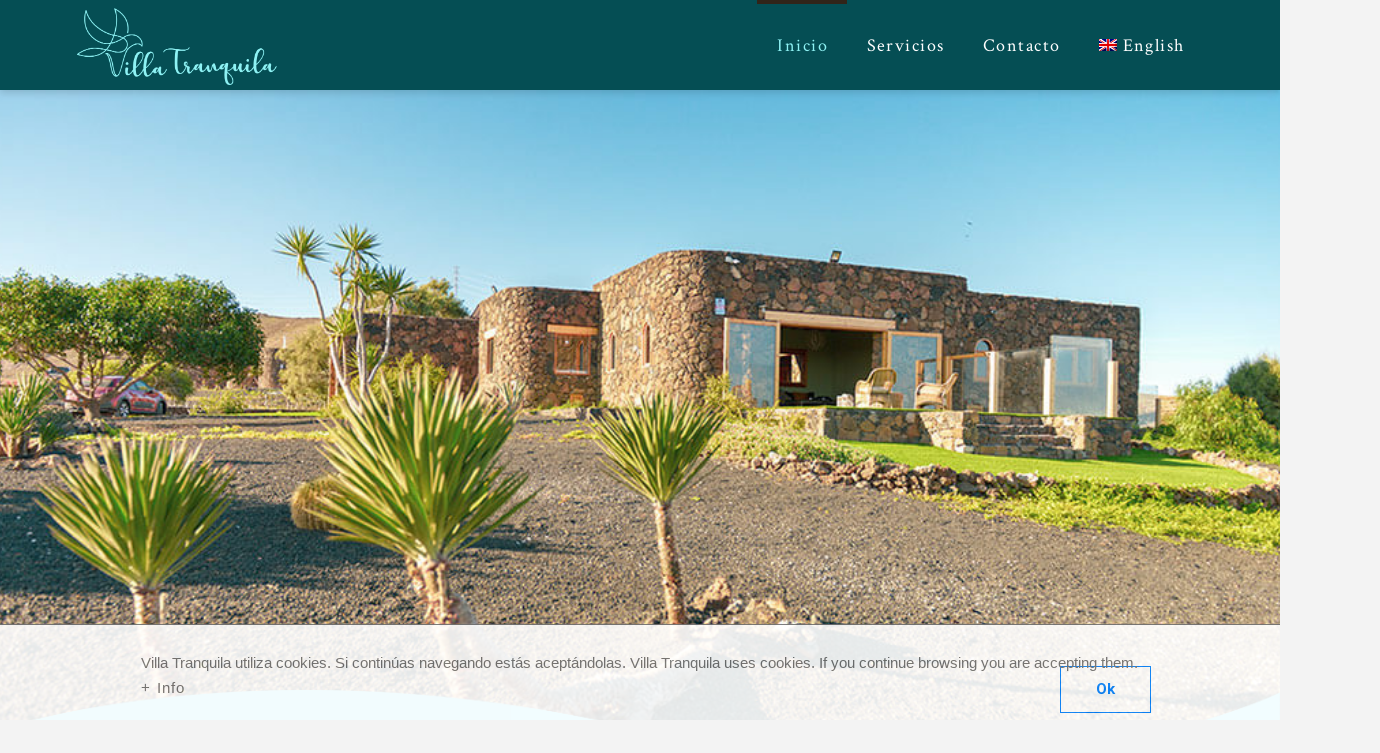

--- FILE ---
content_type: text/html; charset=UTF-8
request_url: https://www.villatranquila.es/
body_size: 26114
content:



<!DOCTYPE html>

<html class="no-js" lang="es-ES">

<head>
  
<meta charset="UTF-8">
<meta name="viewport" content="width=device-width, initial-scale=1.0">
<link rel="pingback" href="https://www.villatranquila.es/xmlrpc.php">
<title>Villa Tranquila</title>
<link rel="alternate" hreflang="en" href="https://www.villatranquila.es/?lang=en" />
<link rel="alternate" hreflang="es" href="https://www.villatranquila.es" />

<!-- This site is optimized with the Yoast SEO plugin v11.6 - https://yoast.com/wordpress/plugins/seo/ -->
<meta name="description" content="Villa Tranquila es un alojamiento exclusivo al norte de la isla de Fuerteventura con vistas de la isla a los cuatro vientos y una exclusiva ubicación."/>
<link rel="canonical" href="https://www.villatranquila.es/" />
<meta property="og:locale" content="es_ES" />
<meta property="og:type" content="website" />
<meta property="og:title" content="Villa Tranquila" />
<meta property="og:description" content="Villa Tranquila es un alojamiento exclusivo al norte de la isla de Fuerteventura con vistas de la isla a los cuatro vientos y una exclusiva ubicación." />
<meta property="og:url" content="https://www.villatranquila.es/" />
<meta property="og:site_name" content="Villa Tranquila" />
<meta name="twitter:card" content="summary_large_image" />
<meta name="twitter:description" content="Villa Tranquila es un alojamiento exclusivo al norte de la isla de Fuerteventura con vistas de la isla a los cuatro vientos y una exclusiva ubicación." />
<meta name="twitter:title" content="Villa Tranquila" />
<script type='application/ld+json' class='yoast-schema-graph yoast-schema-graph--main'>{"@context":"https://schema.org","@graph":[{"@type":"WebSite","@id":"https://www.villatranquila.es/#website","url":"https://www.villatranquila.es/","name":"Villa Tranquila","potentialAction":{"@type":"SearchAction","target":"https://www.villatranquila.es/?s={search_term_string}","query-input":"required name=search_term_string"}},{"@type":"WebPage","@id":"https://www.villatranquila.es/#webpage","url":"https://www.villatranquila.es/","inLanguage":"es","name":"Villa Tranquila","isPartOf":{"@id":"https://www.villatranquila.es/#website"},"datePublished":"2019-05-27T15:29:35+02:00","dateModified":"2022-11-21T16:42:15+01:00","description":"Villa Tranquila es un alojamiento exclusivo al norte de la isla de Fuerteventura con vistas de la isla a los cuatro vientos y una exclusiva ubicaci\u00f3n."}]}</script>
<!-- / Yoast SEO plugin. -->

<link rel='dns-prefetch' href='//www.villatranquila.es' />
<link rel='dns-prefetch' href='//fonts.googleapis.com' />
<link rel='dns-prefetch' href='//s.w.org' />
<link rel="alternate" type="application/rss+xml" title="Villa Tranquila &raquo; Feed" href="https://www.villatranquila.es/feed/" />
<link rel="alternate" type="application/rss+xml" title="Villa Tranquila &raquo; RSS de los comentarios" href="https://www.villatranquila.es/comments/feed/" />
		<script type="text/javascript">
			window._wpemojiSettings = {"baseUrl":"https:\/\/s.w.org\/images\/core\/emoji\/12.0.0-1\/72x72\/","ext":".png","svgUrl":"https:\/\/s.w.org\/images\/core\/emoji\/12.0.0-1\/svg\/","svgExt":".svg","source":{"concatemoji":"https:\/\/www.villatranquila.es\/wp-includes\/js\/wp-emoji-release.min.js?ver=5.2.23"}};
			!function(e,a,t){var n,r,o,i=a.createElement("canvas"),p=i.getContext&&i.getContext("2d");function s(e,t){var a=String.fromCharCode;p.clearRect(0,0,i.width,i.height),p.fillText(a.apply(this,e),0,0);e=i.toDataURL();return p.clearRect(0,0,i.width,i.height),p.fillText(a.apply(this,t),0,0),e===i.toDataURL()}function c(e){var t=a.createElement("script");t.src=e,t.defer=t.type="text/javascript",a.getElementsByTagName("head")[0].appendChild(t)}for(o=Array("flag","emoji"),t.supports={everything:!0,everythingExceptFlag:!0},r=0;r<o.length;r++)t.supports[o[r]]=function(e){if(!p||!p.fillText)return!1;switch(p.textBaseline="top",p.font="600 32px Arial",e){case"flag":return s([55356,56826,55356,56819],[55356,56826,8203,55356,56819])?!1:!s([55356,57332,56128,56423,56128,56418,56128,56421,56128,56430,56128,56423,56128,56447],[55356,57332,8203,56128,56423,8203,56128,56418,8203,56128,56421,8203,56128,56430,8203,56128,56423,8203,56128,56447]);case"emoji":return!s([55357,56424,55356,57342,8205,55358,56605,8205,55357,56424,55356,57340],[55357,56424,55356,57342,8203,55358,56605,8203,55357,56424,55356,57340])}return!1}(o[r]),t.supports.everything=t.supports.everything&&t.supports[o[r]],"flag"!==o[r]&&(t.supports.everythingExceptFlag=t.supports.everythingExceptFlag&&t.supports[o[r]]);t.supports.everythingExceptFlag=t.supports.everythingExceptFlag&&!t.supports.flag,t.DOMReady=!1,t.readyCallback=function(){t.DOMReady=!0},t.supports.everything||(n=function(){t.readyCallback()},a.addEventListener?(a.addEventListener("DOMContentLoaded",n,!1),e.addEventListener("load",n,!1)):(e.attachEvent("onload",n),a.attachEvent("onreadystatechange",function(){"complete"===a.readyState&&t.readyCallback()})),(n=t.source||{}).concatemoji?c(n.concatemoji):n.wpemoji&&n.twemoji&&(c(n.twemoji),c(n.wpemoji)))}(window,document,window._wpemojiSettings);
		</script>
		<style type="text/css">
img.wp-smiley,
img.emoji {
	display: inline !important;
	border: none !important;
	box-shadow: none !important;
	height: 1em !important;
	width: 1em !important;
	margin: 0 .07em !important;
	vertical-align: -0.1em !important;
	background: none !important;
	padding: 0 !important;
}
</style>
	<link rel='stylesheet' id='argpd-cookies-banner-css'  href='https://www.villatranquila.es/wp-content/plugins/adapta-rgpd/assets/css/cookies-banner-modern-light.css?ver=1.2.1' type='text/css' media='all' />
<link rel='stylesheet' id='argpd-informbox-css'  href='https://www.villatranquila.es/wp-content/plugins/adapta-rgpd/assets/css/inform-box-simple.css?ver=1.2.1' type='text/css' media='all' />
<link rel='stylesheet' id='wp-block-library-css'  href='https://www.villatranquila.es/wp-includes/css/dist/block-library/style.min.css?ver=5.2.23' type='text/css' media='all' />
<link rel='stylesheet' id='wp-block-library-theme-css'  href='https://www.villatranquila.es/wp-includes/css/dist/block-library/theme.min.css?ver=5.2.23' type='text/css' media='all' />
<link rel='stylesheet' id='cf7-style-frontend-style-css'  href='https://www.villatranquila.es/wp-content/plugins/contact-form-7-style/css/frontend.css?ver=3.1.8' type='text/css' media='all' />
<link rel='stylesheet' id='cf7-style-responsive-style-css'  href='https://www.villatranquila.es/wp-content/plugins/contact-form-7-style/css/responsive.css?ver=3.1.8' type='text/css' media='all' />
<link rel='stylesheet' id='essential-grid-plugin-settings-css'  href='https://www.villatranquila.es/wp-content/plugins/essential-grid/public/assets/css/settings.css?ver=2.3.2' type='text/css' media='all' />
<link rel='stylesheet' id='tp-open-sans-css'  href='https://fonts.googleapis.com/css?family=Open+Sans%3A300%2C400%2C600%2C700%2C800&#038;ver=5.2.23' type='text/css' media='all' />
<link rel='stylesheet' id='tp-raleway-css'  href='https://fonts.googleapis.com/css?family=Raleway%3A100%2C200%2C300%2C400%2C500%2C600%2C700%2C800%2C900&#038;ver=5.2.23' type='text/css' media='all' />
<link rel='stylesheet' id='tp-droid-serif-css'  href='https://fonts.googleapis.com/css?family=Droid+Serif%3A400%2C700&#038;ver=5.2.23' type='text/css' media='all' />
<link rel='stylesheet' id='tp-fontello-css'  href='https://www.villatranquila.es/wp-content/plugins/essential-grid/public/assets/font/fontello/css/fontello.css?ver=2.3.2' type='text/css' media='all' />
<link rel='stylesheet' id='rs-plugin-settings-css'  href='https://www.villatranquila.es/wp-content/plugins/revslider/public/assets/css/settings.css?ver=5.4.8.3' type='text/css' media='all' />
<style id='rs-plugin-settings-inline-css' type='text/css'>
#rs-demo-id {}
</style>
<link rel='stylesheet' id='sjc-styles-css'  href='https://www.villatranquila.es/wp-content/plugins/sj-cornerstone-addon//assets/styles/sjc-frontend.css?ver=0.1.0' type='text/css' media='all' />
<link rel='stylesheet' id='dashicons-css'  href='https://www.villatranquila.es/wp-includes/css/dashicons.min.css?ver=5.2.23' type='text/css' media='all' />
<link rel='stylesheet' id='wpml-menu-item-0-css'  href='//www.villatranquila.es/wp-content/plugins/sitepress-multilingual-cms/templates/language-switchers/menu-item/style.css?ver=1' type='text/css' media='all' />
<link rel='stylesheet' id='googlefont-cf7style-145-css'  href='https://fonts.googleapis.com/css?family=Crimson+Text%3A100%2C200%2C300%2C400%2C500%2C600%2C700%2C800%2C900&#038;subset=latin%2Clatin-ext%2Ccyrillic%2Ccyrillic-ext%2Cgreek-ext%2Cgreek%2Cvietnamese&#038;ver=5.2.23' type='text/css' media='all' />
<link rel='stylesheet' id='dtpicker-css'  href='https://www.villatranquila.es/wp-content/plugins/date-time-picker-field/assets/js/vendor/datetimepicker/jquery.datetimepicker.min.css?ver=5.2.23' type='text/css' media='all' />
<link rel='stylesheet' id='x-stack-css'  href='https://www.villatranquila.es/wp-content/themes/x/framework/dist/css/site/stacks/integrity-light.css?ver=6.5.6' type='text/css' media='all' />
<link rel='stylesheet' id='x-cranium-migration-css'  href='https://www.villatranquila.es/wp-content/themes/x/framework/legacy/cranium/dist/css/site/integrity-light.css?ver=6.5.6' type='text/css' media='all' />
<link rel='stylesheet' id='x-child-css'  href='https://www.villatranquila.es/wp-content/themes/x-child/style.css?ver=6.5.6' type='text/css' media='all' />
<script>if (document.location.protocol != "https:") {document.location = document.URL.replace(/^http:/i, "https:");}</script><script type='text/javascript' src='https://www.villatranquila.es/wp-includes/js/jquery/jquery.js?ver=1.12.4-wp'></script>
<script type='text/javascript' src='https://www.villatranquila.es/wp-includes/js/jquery/jquery-migrate.min.js?ver=1.4.1'></script>
<script type='text/javascript' src='https://www.villatranquila.es/wp-content/plugins/essential-grid/public/assets/js/jquery.esgbox.min.js?ver=2.3.2'></script>
<script type='text/javascript' src='https://www.villatranquila.es/wp-content/plugins/essential-grid/public/assets/js/jquery.themepunch.tools.min.js?ver=2.3.2'></script>
<script type='text/javascript' src='https://www.villatranquila.es/wp-content/plugins/revslider/public/assets/js/jquery.themepunch.revolution.min.js?ver=5.4.8.3'></script>
<script type='text/javascript' src='https://www.villatranquila.es/wp-content/plugins/cornerstone/assets/dist/js/site/cs-head.js?ver=3.5.5'></script>
<script type='text/javascript' src='https://www.villatranquila.es/wp-content/plugins/adapta-rgpd/assets/js/cookies-banner.js?ver=1.2.1'></script>
<link rel='https://api.w.org/' href='https://www.villatranquila.es/wp-json/' />
<link rel='shortlink' href='https://www.villatranquila.es/' />
<link rel="alternate" type="application/json+oembed" href="https://www.villatranquila.es/wp-json/oembed/1.0/embed?url=https%3A%2F%2Fwww.villatranquila.es%2F" />
<link rel="alternate" type="text/xml+oembed" href="https://www.villatranquila.es/wp-json/oembed/1.0/embed?url=https%3A%2F%2Fwww.villatranquila.es%2F&#038;format=xml" />
<meta name="generator" content="WPML ver:4.2.7.1 stt:1,2;" />
		<script type="text/javascript">
			var ajaxRevslider;
			
			jQuery(document).ready(function() {
				// CUSTOM AJAX CONTENT LOADING FUNCTION
				ajaxRevslider = function(obj) {
				
					// obj.type : Post Type
					// obj.id : ID of Content to Load
					// obj.aspectratio : The Aspect Ratio of the Container / Media
					// obj.selector : The Container Selector where the Content of Ajax will be injected. It is done via the Essential Grid on Return of Content
					
					var content = "";

					data = {};
					
					data.action = 'revslider_ajax_call_front';
					data.client_action = 'get_slider_html';
					data.token = '05b5e0a962';
					data.type = obj.type;
					data.id = obj.id;
					data.aspectratio = obj.aspectratio;
					
					// SYNC AJAX REQUEST
					jQuery.ajax({
						type:"post",
						url:"https://www.villatranquila.es/wp-admin/admin-ajax.php",
						dataType: 'json',
						data:data,
						async:false,
						success: function(ret, textStatus, XMLHttpRequest) {
							if(ret.success == true)
								content = ret.data;								
						},
						error: function(e) {
							console.log(e);
						}
					});
					
					 // FIRST RETURN THE CONTENT WHEN IT IS LOADED !!
					 return content;						 
				};
				
				// CUSTOM AJAX FUNCTION TO REMOVE THE SLIDER
				var ajaxRemoveRevslider = function(obj) {
					return jQuery(obj.selector+" .rev_slider").revkill();
				};

				// EXTEND THE AJAX CONTENT LOADING TYPES WITH TYPE AND FUNCTION
				var extendessential = setInterval(function() {
					if (jQuery.fn.tpessential != undefined) {
						clearInterval(extendessential);
						if(typeof(jQuery.fn.tpessential.defaults) !== 'undefined') {
							jQuery.fn.tpessential.defaults.ajaxTypes.push({type:"revslider",func:ajaxRevslider,killfunc:ajaxRemoveRevslider,openAnimationSpeed:0.3});   
							// type:  Name of the Post to load via Ajax into the Essential Grid Ajax Container
							// func: the Function Name which is Called once the Item with the Post Type has been clicked
							// killfunc: function to kill in case the Ajax Window going to be removed (before Remove function !
							// openAnimationSpeed: how quick the Ajax Content window should be animated (default is 0.3)
						}
					}
				},30);
			});
		</script>
		
<style class='cf7-style' media='screen' type='text/css'>
body .cf7-style.cf7-style-145 {border-bottom-left-radius: 0 !important;border-bottom-right-radius: 0 !important;border-top-left-radius: 0 !important;border-top-right-radius: 0 !important;}body .cf7-style.cf7-style-145 input {background-color: #e0f0f0 !important;border-bottom-left-radius: 0 !important;border-bottom-right-radius: 0 !important;border-bottom-width: 1px !important;border-color: #312419 !important;border-left-width: 1px !important;border-right-width: 1px !important;border-top-left-radius: 0 !important;border-top-right-radius: 0 !important;border-top-width: 1px !important;color: #054e54 !important;font-size: 1em !important;font-weight: bold !important;height: 3em !important;margin-bottom: 2px !important;margin-left: 2px !important;margin-right: 2px !important;margin-top: 2px !important;padding-bottom: 2px !important;padding-left: 2px !important;padding-right: 2px !important;padding-top: 2px !important;text-indent: 20px !important;}body .cf7-style.cf7-style-145 label {color: #312419 !important;font-size: 1.2em !important;font-weight: bold !important;margin-bottom: 5px !important;margin-left: 5px !important;margin-right: 5px !important;margin-top: 5px !important;padding-bottom: 10px !important;padding-left: 10px !important;padding-right: 10px !important;padding-top: 10px !important;}body .cf7-style.cf7-style-145 p {color: #312419 !important;}body .cf7-style.cf7-style-145 input[type='submit'] {background-color: #cbb498 !important;border-bottom-left-radius: 100px !important;border-bottom-right-radius: 100px !important;border-bottom-width: 3px !important;border-color: #312419 !important;border-left-width: 3px !important;border-right-width: 3px !important;border-style: solid !important;border-top-left-radius: 100px !important;border-top-right-radius: 100px !important;border-top-width: 3px !important;box-sizing: inherit !important;color: #312419 !important;display: inline-block !important;float: inherit !important;font-size: 1.2em !important;font-weight: bold !important;height: 60px !important;margin-bottom: 0 !important;margin-left: 0 !important;margin-right: 0 !important;margin-top: 0 !important;padding-bottom: 0 !important;padding-left: 0 !important;padding-right: 0 !important;padding-top: 0 !important;text-align: center !important;text-decoration: none !important;text-indent: 0 !important;width: 40% !important;}body .cf7-style.cf7-style-145 textarea {background-color: #e0f0f0 !important;border-bottom-left-radius: 0 !important;border-bottom-right-radius: 0 !important;border-bottom-width: 1px !important;border-color: #312419 !important;border-left-width: 1px !important;border-right-width: 1px !important;border-style: solid !important;border-top-left-radius: 0 !important;border-top-right-radius: 0 !important;border-top-width: 1px !important;color: #054e54 !important;font-size: 1em !important;font-weight: lighter !important;text-indent: 20px !important;}body .cf7-style.cf7-style-145 .wpcf7-mail-sent-ok {background-color: #054e54 !important;border-bottom-width: 0 !important;border-left-width: 0 !important;border-right-width: 0 !important;border-top-width: 0 !important;color: #8ef2f4 !important;font-size: 1.2em !important;}body .cf7-style.cf7-style-145 .wpcf7-not-valid-tip {border-bottom-width: 0 !important;border-left-width: 0 !important;border-right-width: 0 !important;border-style: none !important;border-top-width: 0 !important;color: #f4f4f4 !important;font-size: 1em !important;}body .cf7-style.cf7-style-145 .wpcf7-validation-errors {background-color: #054e54 !important;border-bottom-width: 0 !important;border-left-width: 0 !important;border-right-width: 0 !important;border-top-width: 0 !important;color: #8ef2f4 !important;font-size: 1.2em !important;}body .cf7-style.cf7-style-145 label:hover {color: #312419 !important;}body .cf7-style.cf7-style-145 p:hover {color: #312419 !important;text-decoration: underline !important;}body .cf7-style.cf7-style-145 input[type='submit']:hover {background-color: #e9cfae !important;background-image: url(" ") !important;border-bottom-width: 0 !important;border-color: transparent !important;border-left-width: 0 !important;border-right-width: 0 !important;border-style: none !important;border-top-width: 0 !important;}body .cf7-style.cf7-style-145,body .cf7-style.cf7-style-145 input[type='submit'] {font-family: 'Crimson Text',sans-serif;} 
a {
color: 	#312820;
  }
a:hover {
color: 	#000000;
  } 

</style>
<meta name="generator" content="Powered by Slider Revolution 5.4.8.3 - responsive, Mobile-Friendly Slider Plugin for WordPress with comfortable drag and drop interface." />
<script type="text/javascript">function setREVStartSize(e){									
						try{ e.c=jQuery(e.c);var i=jQuery(window).width(),t=9999,r=0,n=0,l=0,f=0,s=0,h=0;
							if(e.responsiveLevels&&(jQuery.each(e.responsiveLevels,function(e,f){f>i&&(t=r=f,l=e),i>f&&f>r&&(r=f,n=e)}),t>r&&(l=n)),f=e.gridheight[l]||e.gridheight[0]||e.gridheight,s=e.gridwidth[l]||e.gridwidth[0]||e.gridwidth,h=i/s,h=h>1?1:h,f=Math.round(h*f),"fullscreen"==e.sliderLayout){var u=(e.c.width(),jQuery(window).height());if(void 0!=e.fullScreenOffsetContainer){var c=e.fullScreenOffsetContainer.split(",");if (c) jQuery.each(c,function(e,i){u=jQuery(i).length>0?u-jQuery(i).outerHeight(!0):u}),e.fullScreenOffset.split("%").length>1&&void 0!=e.fullScreenOffset&&e.fullScreenOffset.length>0?u-=jQuery(window).height()*parseInt(e.fullScreenOffset,0)/100:void 0!=e.fullScreenOffset&&e.fullScreenOffset.length>0&&(u-=parseInt(e.fullScreenOffset,0))}f=u}else void 0!=e.minHeight&&f<e.minHeight&&(f=e.minHeight);e.c.closest(".rev_slider_wrapper").css({height:f})					
						}catch(d){console.log("Failure at Presize of Slider:"+d)}						
					};</script>
<style id="x-generated-css">a,h1 a:hover,h2 a:hover,h3 a:hover,h4 a:hover,h5 a:hover,h6 a:hover,.x-breadcrumb-wrap a:hover,.widget ul li a:hover,.widget ol li a:hover,.widget.widget_text ul li a,.widget.widget_text ol li a,.widget_nav_menu .current-menu-item > a,.x-accordion-heading .x-accordion-toggle:hover,.x-comment-author a:hover,.x-comment-time:hover,.x-recent-posts a:hover .h-recent-posts{color:rgb(49,36,25);}a:hover,.widget.widget_text ul li a:hover,.widget.widget_text ol li a:hover,.x-twitter-widget ul li a:hover{color:rgb(186,155,119);}.rev_slider_wrapper,a.x-img-thumbnail:hover,.x-slider-container.below,.page-template-template-blank-3-php .x-slider-container.above,.page-template-template-blank-6-php .x-slider-container.above{border-color:rgb(49,36,25);}.entry-thumb:before,.x-pagination span.current,.flex-direction-nav a,.flex-control-nav a:hover,.flex-control-nav a.flex-active,.mejs-time-current,.x-dropcap,.x-skill-bar .bar,.x-pricing-column.featured h2,.h-comments-title small,.x-entry-share .x-share:hover,.x-highlight,.x-recent-posts .x-recent-posts-img:after{background-color:rgb(49,36,25);}.x-nav-tabs > .active > a,.x-nav-tabs > .active > a:hover{box-shadow:inset 0 3px 0 0 rgb(49,36,25);}.x-main{width:69.536945%;}.x-sidebar{width:25.536945%;}.x-comment-author,.x-comment-time,.comment-form-author label,.comment-form-email label,.comment-form-url label,.comment-form-rating label,.comment-form-comment label,.widget_calendar #wp-calendar caption,.widget.widget_rss li .rsswidget{font-family:"Crimson Text",serif;font-weight:400;}.p-landmark-sub,.p-meta,input,button,select,textarea{font-family:"Roboto",sans-serif;}.widget ul li a,.widget ol li a,.x-comment-time{color:rgb(49,36,25);}.widget_text ol li a,.widget_text ul li a{color:rgb(49,36,25);}.widget_text ol li a:hover,.widget_text ul li a:hover{color:rgb(186,155,119);}.comment-form-author label,.comment-form-email label,.comment-form-url label,.comment-form-rating label,.comment-form-comment label,.widget_calendar #wp-calendar th,.p-landmark-sub strong,.widget_tag_cloud .tagcloud a:hover,.widget_tag_cloud .tagcloud a:active,.entry-footer a:hover,.entry-footer a:active,.x-breadcrumbs .current,.x-comment-author,.x-comment-author a{color:rgb(49,36,25);}.widget_calendar #wp-calendar th{border-color:rgb(49,36,25);}.h-feature-headline span i{background-color:rgb(49,36,25);}@media (max-width:979px){}html{font-size:1em;}@media (min-width:480px){html{font-size:1.1em;}}@media (min-width:767px){html{font-size:1.1em;}}@media (min-width:979px){html{font-size:1.2em;}}@media (min-width:1200px){html{font-size:1.3em;}}body{font-style:normal;font-weight:300;color:rgb(49,36,25);background-color:#f3f3f3;}.w-b{font-weight:300 !important;}h1,h2,h3,h4,h5,h6,.h1,.h2,.h3,.h4,.h5,.h6{font-family:"Crimson Text",serif;font-style:normal;font-weight:400;}h1,.h1{letter-spacing:0em;}h2,.h2{letter-spacing:-0.035em;}h3,.h3{letter-spacing:-0.035em;}h4,.h4{letter-spacing:-0.035em;}h5,.h5{letter-spacing:-0.035em;}h6,.h6{letter-spacing:-0.035em;}.w-h{font-weight:400 !important;}.x-container.width{width:88%;}.x-container.max{max-width:1200px;}.x-main.full{float:none;display:block;width:auto;}@media (max-width:979px){.x-main.full,.x-main.left,.x-main.right,.x-sidebar.left,.x-sidebar.right{float:none;display:block;width:auto !important;}}.entry-header,.entry-content{font-size:1rem;}body,input,button,select,textarea{font-family:"Roboto",sans-serif;}h1,h2,h3,h4,h5,h6,.h1,.h2,.h3,.h4,.h5,.h6,h1 a,h2 a,h3 a,h4 a,h5 a,h6 a,.h1 a,.h2 a,.h3 a,.h4 a,.h5 a,.h6 a,blockquote{color:rgb(49,36,25);}.cfc-h-tx{color:rgb(49,36,25) !important;}.cfc-h-bd{border-color:rgb(49,36,25) !important;}.cfc-h-bg{background-color:rgb(49,36,25) !important;}.cfc-b-tx{color:rgb(49,36,25) !important;}.cfc-b-bd{border-color:rgb(49,36,25) !important;}.cfc-b-bg{background-color:rgb(49,36,25) !important;}.x-btn,.button,[type="submit"]{color:rgb(49,36,25);border-color:rgb(49,36,25);background-color:rgba(255,255,255,0.15);margin-bottom:0.25em;text-shadow:0 0.075em 0.075em rgba(0,0,0,0.5);box-shadow:0 0.25em 0 0 rgb(49,36,25),0 4px 9px rgba(0,0,0,0.75);border-radius:0.25em;}.x-btn:hover,.button:hover,[type="submit"]:hover{color:#ffffff;border-color:#600900;background-color:#ef2201;margin-bottom:0.25em;text-shadow:0 0.075em 0.075em rgba(0,0,0,0.5);box-shadow:0 0.25em 0 0 #a71000,0 4px 9px rgba(0,0,0,0.75);}.x-btn.x-btn-real,.x-btn.x-btn-real:hover{margin-bottom:0.25em;text-shadow:0 0.075em 0.075em rgba(0,0,0,0.65);}.x-btn.x-btn-real{box-shadow:0 0.25em 0 0 rgb(49,36,25),0 4px 9px rgba(0,0,0,0.75);}.x-btn.x-btn-real:hover{box-shadow:0 0.25em 0 0 #a71000,0 4px 9px rgba(0,0,0,0.75);}.x-btn.x-btn-flat,.x-btn.x-btn-flat:hover{margin-bottom:0;text-shadow:0 0.075em 0.075em rgba(0,0,0,0.65);box-shadow:none;}.x-btn.x-btn-transparent,.x-btn.x-btn-transparent:hover{margin-bottom:0;border-width:3px;text-shadow:none;text-transform:uppercase;background-color:transparent;box-shadow:none;}.x-topbar .p-info a:hover,.x-widgetbar .widget ul li a:hover{color:rgb(49,36,25);}.x-topbar .p-info,.x-topbar .p-info a,.x-navbar .desktop .x-nav > li > a,.x-navbar .desktop .sub-menu a,.x-navbar .mobile .x-nav li > a,.x-breadcrumb-wrap a,.x-breadcrumbs .delimiter{color:rgb(255,255,255);}.x-navbar .desktop .x-nav > li > a:hover,.x-navbar .desktop .x-nav > .x-active > a,.x-navbar .desktop .x-nav > .current-menu-item > a,.x-navbar .desktop .sub-menu a:hover,.x-navbar .desktop .sub-menu .x-active > a,.x-navbar .desktop .sub-menu .current-menu-item > a,.x-navbar .desktop .x-nav .x-megamenu > .sub-menu > li > a,.x-navbar .mobile .x-nav li > a:hover,.x-navbar .mobile .x-nav .x-active > a,.x-navbar .mobile .x-nav .current-menu-item > a{color:rgb(142,242,244);}.x-navbar .desktop .x-nav > li > a:hover,.x-navbar .desktop .x-nav > .x-active > a,.x-navbar .desktop .x-nav > .current-menu-item > a{box-shadow:inset 0 4px 0 0 rgb(49,36,25);}.x-navbar .desktop .x-nav > li > a{height:90px;padding-top:37px;}.x-navbar .desktop .x-nav > li ul{top:75px;;}@media (max-width:979px){}.x-navbar-inner{min-height:90px;}.x-brand{margin-top:8px;font-family:inherit;font-size:42px;font-style:normal;font-weight:400;letter-spacing:-0.035em;color:#272727;}.x-brand:hover,.x-brand:focus{color:#272727;}.x-brand img{width:200px;}.x-navbar .x-nav-wrap .x-nav > li > a{font-family:inherit;font-style:normal;font-weight:500;letter-spacing:0.08em;}.x-navbar .desktop .x-nav > li > a{font-size:18px;}.x-navbar .desktop .x-nav > li > a:not(.x-btn-navbar-woocommerce){padding-left:20px;padding-right:20px;}.x-navbar .desktop .x-nav > li > a > span{margin-right:-0.08em;}.x-btn-navbar{margin-top:25px;}.x-btn-navbar,.x-btn-navbar.collapsed{font-size:22px;}@media (max-width:979px){.x-widgetbar{left:0;right:0;}}.e8-26.x-anchor,.e8-61.x-anchor,.e8-83.x-anchor {margin:0em 0em 1em 0em;border-width:4px;border-style:solid;border-color:rgb(49,36,25);border-radius:5.57em 5.57em 5.57em 5.57em;font-size:1.2em;background-color:rgba(255,255,255,0.24);box-shadow:inset 0em 0.15em -0.15em 0em rgba(0,0,0,0);}.e8-26.x-anchor .x-anchor-content,.e8-61.x-anchor .x-anchor-content,.e8-83.x-anchor .x-anchor-content {flex-direction:row;justify-content:center;align-items:center;}.e8-26.x-anchor .x-anchor-content {padding:0.575em 2em 0.72em 2em;}.e8-61.x-anchor .x-anchor-content,.e8-83.x-anchor .x-anchor-content {padding:0.575em 2em 0.575em 2em;}.e8-26.x-anchor[class*="active"],.e8-61.x-anchor[class*="active"],.e8-83.x-anchor[class*="active"] {border-color:rgba(255,255,255,0);background-color:rgba(255,255,255,0.50);box-shadow:inset 0em 0.15em -0.15em 0em rgba(0,0,0,0.25);}.e8-26.x-anchor .x-anchor-text,.e8-61.x-anchor .x-anchor-text,.e8-83.x-anchor .x-anchor-text {margin:5px 10px 5px 10px;}.e8-26.x-anchor .x-anchor-text-primary,.e8-61.x-anchor .x-anchor-text-primary,.e8-83.x-anchor .x-anchor-text-primary {font-family:"Crimson Text",serif;font-size:1.1em;font-style:normal;font-weight:600;line-height:1;letter-spacing:0.08em;margin-right:calc(0.08em * -1);color:rgb(49,36,25);}.e8-26.x-anchor[class*="active"] .x-anchor-text-primary,.e8-61.x-anchor[class*="active"] .x-anchor-text-primary,.e8-83.x-anchor[class*="active"] .x-anchor-text-primary {color:rgb(0,0,0);}.e8-19.x-column {padding:2em 1em 2em 1em;}.e8-23.x-column,.e8-58.x-column,.e8-80.x-column {padding:2em 2em 2em 2em;}.e8-3.x-column,.e8-10.x-column,.e8-16.x-column,.e8-19.x-column,.e8-23.x-column,.e8-29.x-column,.e8-36.x-column,.e8-42.x-column,.e8-46.x-column,.e8-50.x-column,.e8-55.x-column,.e8-58.x-column,.e8-64.x-column,.e8-71.x-column,.e8-77.x-column,.e8-80.x-column,.e8-86.x-column {background-color:transparent;z-index:1;}.e8-4.x-line,.e8-30.x-line,.e8-65.x-line {height:600px;}.e8-5.x-line,.e8-31.x-line,.e8-66.x-line {height:400px;}.e8-6.x-line,.e8-32.x-line,.e8-67.x-line {height:200px;}.e8-14.x-text,.e8-20.x-text,.e8-40.x-text,.e8-75.x-text {margin:0em;}.e8-44.x-text,.e8-48.x-text,.e8-52.x-text {margin:1em 1em 1em 1em;}.e8-14.x-text,.e8-20.x-text,.e8-40.x-text,.e8-44.x-text,.e8-48.x-text,.e8-52.x-text,.e8-75.x-text {padding:0em;font-size:1em;background-color:transparent;}.e8-14.x-text .x-text-content-text,.e8-40.x-text .x-text-content-text,.e8-75.x-text .x-text-content-text {margin:40px 0px 40px 0px;}.e8-20.x-text .x-text-content-text {margin:10px 0px 30px 0px;}.e8-14.x-text .x-text-content-text-primary,.e8-20.x-text .x-text-content-text-primary,.e8-40.x-text .x-text-content-text-primary,.e8-75.x-text .x-text-content-text-primary {margin:0 calc(0.05em * -1) 0 0;font-size:1.79em;letter-spacing:0.05em;}.e8-44.x-text .x-text-content-text-primary,.e8-48.x-text .x-text-content-text-primary,.e8-52.x-text .x-text-content-text-primary {margin:0 calc(0.06em * -1) 0 0;font-size:1.86em;letter-spacing:0.06em;}.e8-14.x-text .x-text-content-text-primary,.e8-20.x-text .x-text-content-text-primary,.e8-40.x-text .x-text-content-text-primary,.e8-44.x-text .x-text-content-text-primary,.e8-48.x-text .x-text-content-text-primary,.e8-52.x-text .x-text-content-text-primary,.e8-75.x-text .x-text-content-text-primary {font-family:"Crimson Text",serif;font-style:normal;font-weight:400;text-transform:none;}.e8-14.x-text .x-text-content-text-primary,.e8-40.x-text .x-text-content-text-primary,.e8-44.x-text .x-text-content-text-primary,.e8-48.x-text .x-text-content-text-primary,.e8-52.x-text .x-text-content-text-primary,.e8-75.x-text .x-text-content-text-primary {line-height:1.4;color:rgb(49,36,25);}.e8-20.x-text .x-text-content-text-primary {line-height:1.2;color:rgb(5,78,84);}.e8-7.x-image,.e8-33.x-image,.e8-68.x-image {width:100%;max-width:5000px;margin:0px 0px -10px 0px;}.e8-12.x-image,.e8-38.x-image,.e8-73.x-image {max-width:300px;margin:45px 0px 45px 0px;}.e8-24.x-image,.e8-59.x-image,.e8-81.x-image {max-width:70px;margin:13px 2px 2px 2px;}.e8-43.x-image,.e8-47.x-image,.e8-51.x-image {max-width:160px;}.e8-7.x-image,.e8-12.x-image,.e8-24.x-image,.e8-33.x-image,.e8-38.x-image,.e8-43.x-image,.e8-47.x-image,.e8-51.x-image,.e8-59.x-image,.e8-68.x-image,.e8-73.x-image,.e8-81.x-image {background-color:transparent;}.e8-2.x-container,.e8-28.x-container,.e8-63.x-container {width:100%;background-color:rgb(109,193,194);}.e8-2.x-container,.e8-9.x-container,.e8-15.x-container,.e8-18.x-container,.e8-22.x-container,.e8-28.x-container,.e8-35.x-container,.e8-54.x-container,.e8-57.x-container,.e8-63.x-container,.e8-70.x-container,.e8-76.x-container,.e8-79.x-container,.e8-85.x-container {margin:0em auto 0em auto;}.e8-41.x-container {margin:0em auto 2em auto;}.e8-9.x-container,.e8-35.x-container,.e8-70.x-container {padding:0em 0em 2em 0em;}.e8-9.x-container,.e8-15.x-container,.e8-35.x-container,.e8-41.x-container,.e8-54.x-container,.e8-70.x-container,.e8-76.x-container,.e8-85.x-container {background-color:transparent;}.e8-18.x-container,.e8-22.x-container {background-color:rgb(130,231,247);}.e8-57.x-container {background-color:rgb(255,226,196);}.e8-79.x-container {background-color:#F4CC9E;}.e8-2.x-container,.e8-9.x-container,.e8-15.x-container,.e8-18.x-container,.e8-22.x-container,.e8-28.x-container,.e8-35.x-container,.e8-41.x-container,.e8-54.x-container,.e8-57.x-container,.e8-63.x-container,.e8-70.x-container,.e8-76.x-container,.e8-79.x-container,.e8-85.x-container {z-index:1;}.e8-1.x-section,.e8-8.x-section,.e8-27.x-section,.e8-34.x-section,.e8-62.x-section,.e8-69.x-section {margin:0em 0em 0em 0em;}.e8-84.x-section {margin:0em;background-color:rgb(5,78,84);}.e8-1.x-section,.e8-27.x-section,.e8-62.x-section,.e8-84.x-section {padding:0px 0px 0px 0px;}.e8-8.x-section,.e8-34.x-section,.e8-69.x-section {padding:30px 0px 0px 0px;}.e8-8.x-section,.e8-34.x-section,.e8-69.x-section,.e8-84.x-section {text-align:center;}.e8-1.x-section,.e8-27.x-section,.e8-62.x-section {background-color:transparent;}.e8-8.x-section {background-color:rgb(130,231,247);}.e8-34.x-section {background-color:rgb(255,226,196);}.e8-69.x-section {background-color:rgb(186,155,119);}.e8-1.x-section,.e8-8.x-section,.e8-27.x-section,.e8-34.x-section,.e8-62.x-section,.e8-69.x-section,.e8-84.x-section {z-index:1;}.e8-11.x-text,.e8-37.x-text,.e8-72.x-text {margin:0em 0em 0em 0em;line-height:1.1;}.e8-13.x-text,.e8-21.x-text,.e8-39.x-text,.e8-45.x-text,.e8-49.x-text,.e8-53.x-text,.e8-74.x-text {margin:0em;font-family:"Roboto",sans-serif;font-size:1em;font-weight:300;color:rgb(49,36,25);}.e8-25.x-text,.e8-60.x-text,.e8-82.x-text {margin:1em 0em 1em 0em;font-size:1.7em;line-height:1.2;}.e8-11.x-text,.e8-25.x-text,.e8-37.x-text,.e8-60.x-text,.e8-72.x-text,.e8-82.x-text {padding:0em 0em 0em 0em;font-family:"Crimson Text",serif;font-weight:400;letter-spacing:0.04em;color:rgba(0,0,0,1);}.e8-13.x-text,.e8-21.x-text,.e8-39.x-text,.e8-74.x-text {padding:0em 1em 1em 1em;letter-spacing:0.08em;}.e8-45.x-text,.e8-49.x-text,.e8-53.x-text {padding:0em 2em 3em 2em;letter-spacing:0.02em;}.e8-11.x-text {font-size:0.65em;}.e8-37.x-text,.e8-72.x-text {font-size:2.4em;}.e8-11.x-text,.e8-13.x-text,.e8-21.x-text,.e8-25.x-text,.e8-37.x-text,.e8-39.x-text,.e8-45.x-text,.e8-49.x-text,.e8-53.x-text,.e8-60.x-text,.e8-72.x-text,.e8-74.x-text,.e8-82.x-text {font-style:normal;text-transform:none;background-color:transparent;}.e8-13.x-text,.e8-39.x-text,.e8-74.x-text {line-height:1.6;}.e8-21.x-text,.e8-45.x-text,.e8-49.x-text,.e8-53.x-text {line-height:1.7;}.e8-21.x-text {text-align:center;-webkit-columns:250px 2;columns:250px 2;-webkit-column-gap:25px;column-gap:25px;-webkit-column-rule:0px none transparent;column-rule:0px none transparent;}.e8-11.x-text > :first-child,.e8-13.x-text > :first-child,.e8-21.x-text > :first-child,.e8-25.x-text > :first-child,.e8-37.x-text > :first-child,.e8-39.x-text > :first-child,.e8-45.x-text > :first-child,.e8-49.x-text > :first-child,.e8-53.x-text > :first-child,.e8-60.x-text > :first-child,.e8-72.x-text > :first-child,.e8-74.x-text > :first-child,.e8-82.x-text > :first-child {margin-top:0;}.e8-11.x-text > :last-child,.e8-13.x-text > :last-child,.e8-21.x-text > :last-child,.e8-25.x-text > :last-child,.e8-37.x-text > :last-child,.e8-39.x-text > :last-child,.e8-45.x-text > :last-child,.e8-49.x-text > :last-child,.e8-53.x-text > :last-child,.e8-60.x-text > :last-child,.e8-72.x-text > :last-child,.e8-74.x-text > :last-child,.e8-82.x-text > :last-child {margin-bottom:0;}.x-navbar{background-color:#054E54;border-style:none;}.x-colophon.bottom{border-top:0;background-color:#0B2B66;}.x-colophon.bottom{background:#054E54!important;}}.x-colophon.top,.x-colophon.bottom{border-top:medium none !important;box-shadow:none !important;}.x-colophon.top{background-color:#054E54 !important;padding:4% 0 0% !important;}.x-colophon.bottom{background-color:#ffffff;color:#ffffff;font-family:"Crimson Text",sans-serif;font-size:14px;font-weight:bold;}.x-colophon.bottom a{color:#ffffff;}.x-colophon.bottom a:hover{color:#99d7ff;}footer .x-nav li > a{text-transform:none !important;}.x-navbar{font-family:Crimson Text,sans-serif;}@media (max-width:979px){.x-navbar-inner{margin:-15px 0px 0px 0px;min-height:30px;padding:0px 0px 10px 00px;}.x-brand.img{margin:20px 0px 0px 0px;width:140px;display:block;height:1px}}.x-btn-navbar{background-color:#054E54;border-radius:0px;box-shadow:0 0px 0 0 rgba(0,0,0,0.25);color:#8EF2F4;}.x-btn-navbar.collapsed{background-color:#054E54;border-radius:0px;box-shadow:0 0px 0 0 rgba(0,0,0,0.25);color:#8EF2F4;}.x-btn-navbar.collapsed:hover{background-color:#054E54;border-radius:0px;box-shadow:0 0px 0 0 rgba(0,0,0,0.25);color:#ffffff;}.x-icon-bars {color:#8EF2F4}.textarea.wpcf7-form-control.wpcf7-textarea{height:100px !important;padding-top:17px;box-shadow:0 0px 0 0 rgba(0,0,0,0.25);}.wpcf7 input{font-family:Crimson Text,sans-serif;box-shadow:0 0px 0 0 rgba(0,0,0,0.0);}.wpcf7 textarea{font-family:Crimson Text,sans-serif;box-shadow:0 0px 0 0 rgba(0,0,0,0.0);}.wpcf7 submit.hover{box-shadow:0 0px 0 0 rgba(0,0,0,0.0);}.wpcf7
a{color:#312820 !important;}a:hover{color:#000000;}</style><!-- Global site tag (gtag.js) - Google Analytics -->
<script async src="https://www.googletagmanager.com/gtag/js?id=UA-141326196-1"></script>
<script>
	window.dataLayer = window.dataLayer || [];
	function gtag(){dataLayer.push(arguments);}
	gtag('js', new Date());

	gtag('config', 'UA-141326196-1');
</script>
<link rel="stylesheet" href="//fonts.googleapis.com/css?family=Crimson+Text:700,700i,400,400i,600,600i|Roboto:400,700,700i,300,300i&#038;subset=latin,latin-ext" type="text/css" media="all" data-x-google-fonts /></head>

<body data-rsssl=1 class="home page-template page-template-template-blank-4 page-template-template-blank-4-php page page-id-8 x-integrity x-integrity-light x-full-width-layout-active x-full-width-active x-post-meta-disabled x-child-theme-active x-navbar-static-active x-v6_5_6 cornerstone-v3_5_5">

  
  <div id="x-root" class="x-root">

    
    <div id="top" class="site">

    
  
  <header class="masthead masthead-inline" role="banner">
    
    

  <div class="x-navbar-wrap">
    <div class="x-navbar">
      <div class="x-navbar-inner">
        <div class="x-container max width">
          
<a href="https://www.villatranquila.es/" class="x-brand img">
  <img src="//www.villatranquila.es/wp-content/uploads/2019/05/Villatranquila-logo-inline.png" alt="Villa Tranquila"></a>
          
<a href="#" id="x-btn-navbar" class="x-btn-navbar collapsed" data-x-toggle="collapse-b" data-x-toggleable="x-nav-wrap-mobile" aria-expanded="false" aria-controls="x-nav-wrap-mobile" role="button">
  <i class="x-icon-bars" data-x-icon-s="&#xf0c9;"></i>
  <span class="visually-hidden">Navigation</span>
</a>

<nav class="x-nav-wrap desktop" role="navigation">
  <ul id="menu-principal-es" class="x-nav"><li id="menu-item-46" class="menu-item menu-item-type-post_type menu-item-object-page menu-item-home current-menu-item page_item page-item-8 current_page_item menu-item-46"><a href="https://www.villatranquila.es/" aria-current="page"><span>Inicio</span></a></li>
<li id="menu-item-96" class="menu-item menu-item-type-post_type menu-item-object-page menu-item-96"><a href="https://www.villatranquila.es/servicios-villa-tranquila-fuerteventura/"><span>Servicios</span></a></li>
<li id="menu-item-94" class="menu-item menu-item-type-post_type menu-item-object-page menu-item-94"><a href="https://www.villatranquila.es/contacta-con-villa-tranquila/"><span>Contacto</span></a></li>
<li id="menu-item-wpml-ls-2-en" class="menu-item wpml-ls-slot-2 wpml-ls-item wpml-ls-item-en wpml-ls-menu-item wpml-ls-first-item wpml-ls-last-item menu-item-type-wpml_ls_menu_item menu-item-object-wpml_ls_menu_item menu-item-wpml-ls-2-en"><a title="English" href="https://www.villatranquila.es/?lang=en"><span><img class="wpml-ls-flag" src="https://www.villatranquila.es/wp-content/plugins/sitepress-multilingual-cms/res/flags/en.png" alt="en" title="English"><span class="wpml-ls-native">English</span></span></a></li>
</ul></nav>

<div id="x-nav-wrap-mobile" class="x-nav-wrap mobile x-collapsed" data-x-toggleable="x-nav-wrap-mobile" data-x-toggle-collapse="1" aria-hidden="true" aria-labelledby="x-btn-navbar">
  <ul id="menu-principal-es-1" class="x-nav"><li class="menu-item menu-item-type-post_type menu-item-object-page menu-item-home current-menu-item page_item page-item-8 current_page_item menu-item-46"><a href="https://www.villatranquila.es/" aria-current="page"><span>Inicio</span></a></li>
<li class="menu-item menu-item-type-post_type menu-item-object-page menu-item-96"><a href="https://www.villatranquila.es/servicios-villa-tranquila-fuerteventura/"><span>Servicios</span></a></li>
<li class="menu-item menu-item-type-post_type menu-item-object-page menu-item-94"><a href="https://www.villatranquila.es/contacta-con-villa-tranquila/"><span>Contacto</span></a></li>
<li class="menu-item wpml-ls-slot-2 wpml-ls-item wpml-ls-item-en wpml-ls-menu-item wpml-ls-first-item wpml-ls-last-item menu-item-type-wpml_ls_menu_item menu-item-object-wpml_ls_menu_item menu-item-wpml-ls-2-en"><a title="English" href="https://www.villatranquila.es/?lang=en"><span><img class="wpml-ls-flag" src="https://www.villatranquila.es/wp-content/plugins/sitepress-multilingual-cms/res/flags/en.png" alt="en" title="English"><span class="wpml-ls-native">English</span></span></a></li>
</ul></div>

        </div>
      </div>
    </div>
  </div>

    
  </header>

    

  <div class="x-main full" role="main">

    
      <article id="post-8" class="post-8 page type-page status-publish hentry no-post-thumbnail">
        

<div class="entry-content content">


  <div id="cs-content" class="cs-content" >
<div class="e8-1 x-section" >
    
<div class="x-bg" aria-hidden="true" data-x-element="bg" >
  <div class="x-bg-layer-lower-color" style=" background-color: rgba(255, 255, 255, 0.5);" ></div>  </div>
  
<div class="e8-2 x-container" >
  
<div class="x-bg" aria-hidden="true" data-x-element="bg" >
  <div class="x-bg-layer-lower-image" style=" background-image: url(https://www.villatranquila.es/wp-content/uploads/2019/05/home1.jpg); background-repeat: no-repeat; background-position: center; background-size: cover;" ></div>  </div>
  
<div class="e8-3 x-column x-sm x-1-1" >
    
<hr class="e8-4 x-line  x-hide- x-hide-lg x-hide-md x-hide-sm x-hide-xs" id="gaplarge" >
<hr class="e8-5 x-line  x-hide- x-hide-sm x-hide-xl x-hide-xs" id="gapmedium" >
<hr class="e8-6 x-line  x-hide- x-hide-lg x-hide-md x-hide-xl" id="gapmobile" >
<span class="e8-7 x-image" >
  <img alt="Image" src="https://www.villatranquila.es/wp-content/uploads/2019/07/onda-blue-ok.png" width="5324" height="433" >
</span>
</div>
</div>
  </div>

<div class="e8-8 x-section" >
      
<div class="e8-9 x-container max width" >
    
<div class="e8-10 x-column x-sm x-1-1" >
    
<div class="e8-11 x-text" >
  <h1><span style="color: #312419;">Villa Tranquila:</span><br />
<span style="color: #054e54;">Alojamiento exclusivo en Fuerteventura</span></h1></div>

<span class="e8-12 x-image" >
  <img alt="Image" src="https://www.villatranquila.es/wp-content/uploads/2019/06/separador2.png" width="2400" height="181" >
</span>

<div class="e8-13 x-text" >
  <p class="gmail-MsoPlainText"><span><strong>Villa Tranquila</strong> es una <strong>exclusiva casa de 250 m2 ubicada en una parcela de 3.000 m2</strong> al norte de la isla de <strong>Fuerteventura</strong>. Su ubicación se enmarca dentro de un espacio catalogado como reserva natural protegida cerca de <strong>La Oliva</strong> y <strong>Villaverde</strong>. Gracias a su localización se puede disfrutar de un paisaje impresionante y de unas noches estrelladas incomparables sin contaminación lumínica.</span></p>
<p class="gmail-MsoPlainText"><span> La casa tiene<strong> vistas de la isla a los cuatro vientos</strong> y su exclusiva ubicación permite un elevado nivel de privacidad.</span></p>
<p class="gmail-MsoPlainText"><span> La casa está <strong>construida con piedra volcánica acorde al paisaje de la isla</strong> y el interior está cuidadosamente decorado con acabados de diseño.</span></p></div>

<div class="e8-14 x-text x-text-headline" >
  <div class="x-text-content"><div class="x-text-content-text"><h2 class="x-text-content-text-primary">Alojamiento de lujo en un marco incomparable</h2></div></div></div>
</div>
</div>

<div class="e8-15 x-container marginless-columns" >
    
<div class="e8-16 x-column x-sm x-1-1" >
    <style type="text/css">a.eg-henryharrison-element-1,a.eg-henryharrison-element-2{-webkit-transition:all .4s linear;   -moz-transition:all .4s linear;   -o-transition:all .4s linear;   -ms-transition:all .4s linear;   transition:all .4s linear}.eg-jimmy-carter-element-11 i:before{margin-left:0px; margin-right:0px}.eg-harding-element-17{letter-spacing:1px}.eg-harding-wrapper .esg-entry-media{overflow:hidden; box-sizing:border-box;   -webkit-box-sizing:border-box;   -moz-box-sizing:border-box;   padding:30px 30px 0px 30px}.eg-harding-wrapper .esg-media-poster{overflow:hidden; border-radius:50%;   -webkit-border-radius:50%;   -moz-border-radius:50%}.eg-ulysses-s-grant-wrapper .esg-entry-media{overflow:hidden; box-sizing:border-box;   -webkit-box-sizing:border-box;   -moz-box-sizing:border-box;   padding:30px 30px 0px 30px}.eg-ulysses-s-grant-wrapper .esg-media-poster{overflow:hidden; border-radius:50%;   -webkit-border-radius:50%;   -moz-border-radius:50%}.eg-richard-nixon-wrapper .esg-entry-media{overflow:hidden; box-sizing:border-box;   -webkit-box-sizing:border-box;   -moz-box-sizing:border-box;   padding:30px 30px 0px 30px}.eg-richard-nixon-wrapper .esg-media-poster{overflow:hidden; border-radius:50%;   -webkit-border-radius:50%;   -moz-border-radius:50%}.eg-herbert-hoover-wrapper .esg-media-poster{filter:url("data:image/svg+xml;utf8,<svg xmlns='http://www.w3.org/2000/svg'><filter id='grayscale'><feColorMatrix type='matrix' values='0.3333 0.3333 0.3333 0 0 0.3333 0.3333 0.3333 0 0 0.3333 0.3333 0.3333 0 0 0 0 0 1 0'/></filter></svg>#grayscale");   filter:gray;   -webkit-filter:grayscale(100%)}.eg-herbert-hoover-wrapper:hover .esg-media-poster{filter:url("data:image/svg+xml;utf8,<svg xmlns='http://www.w3.org/2000/svg'><filter id='grayscale'><feColorMatrix type='matrix' values='1 0 0 0 0,0 1 0 0 0,0 0 1 0 0,0 0 0 1 0'/></filter></svg>#grayscale");  -webkit-filter:grayscale(0%)}.eg-lyndon-johnson-wrapper .esg-media-poster{filter:url("data:image/svg+xml;utf8,<svg xmlns='http://www.w3.org/2000/svg'><filter id='grayscale'><feColorMatrix type='matrix' values='0.3333 0.3333 0.3333 0 0 0.3333 0.3333 0.3333 0 0 0.3333 0.3333 0.3333 0 0 0 0 0 1 0'/></filter></svg>#grayscale");   filter:gray;   -webkit-filter:grayscale(100%)}.eg-lyndon-johnson-wrapper:hover .esg-media-poster{filter:url("data:image/svg+xml;utf8,<svg xmlns='http://www.w3.org/2000/svg'><filter id='grayscale'><feColorMatrix type='matrix' values='1 0 0 0 0,0 1 0 0 0,0 0 1 0 0,0 0 0 1 0'/></filter></svg>#grayscale");  -webkit-filter:grayscale(0%)}.esg-overlay.eg-ronald-reagan-container{background:-moz-linear-gradient(top,rgba(0,0,0,0) 50%,rgba(0,0,0,0.83) 99%,rgba(0,0,0,0.85) 100%); background:-webkit-gradient(linear,left top,left bottom,color-stop(50%,rgba(0,0,0,0)),color-stop(99%,rgba(0,0,0,0.83)),color-stop(100%,rgba(0,0,0,0.85))); background:-webkit-linear-gradient(top,rgba(0,0,0,0) 50%,rgba(0,0,0,0.83) 99%,rgba(0,0,0,0.85) 100%); background:-o-linear-gradient(top,rgba(0,0,0,0) 50%,rgba(0,0,0,0.83) 99%,rgba(0,0,0,0.85) 100%); background:-ms-linear-gradient(top,rgba(0,0,0,0) 50%,rgba(0,0,0,0.83) 99%,rgba(0,0,0,0.85) 100%); background:linear-gradient(to bottom,rgba(0,0,0,0) 50%,rgba(0,0,0,0.83) 99%,rgba(0,0,0,0.85) 100%); filter:progid:DXImageTransform.Microsoft.gradient( startColorstr='#00000000',endColorstr='#d9000000',GradientType=0 )}.eg-georgebush-wrapper .esg-entry-cover{background:-moz-linear-gradient(top,rgba(0,0,0,0) 50%,rgba(0,0,0,0.83) 99%,rgba(0,0,0,0.85) 100%); background:-webkit-gradient(linear,left top,left bottom,color-stop(50%,rgba(0,0,0,0)),color-stop(99%,rgba(0,0,0,0.83)),color-stop(100%,rgba(0,0,0,0.85))); background:-webkit-linear-gradient(top,rgba(0,0,0,0) 50%,rgba(0,0,0,0.83) 99%,rgba(0,0,0,0.85) 100%); background:-o-linear-gradient(top,rgba(0,0,0,0) 50%,rgba(0,0,0,0.83) 99%,rgba(0,0,0,0.85) 100%); background:-ms-linear-gradient(top,rgba(0,0,0,0) 50%,rgba(0,0,0,0.83) 99%,rgba(0,0,0,0.85) 100%); background:linear-gradient(to bottom,rgba(0,0,0,0) 50%,rgba(0,0,0,0.83) 99%,rgba(0,0,0,0.85) 100%); filter:progid:DXImageTransform.Microsoft.gradient( startColorstr='#00000000',endColorstr='#d9000000',GradientType=0 )}.eg-jefferson-wrapper{-webkit-border-radius:5px !important; -moz-border-radius:5px !important; border-radius:5px !important; -webkit-mask-image:url([data-uri]) !important}.eg-monroe-element-1{text-shadow:0px 1px 3px rgba(0,0,0,0.1)}.eg-lyndon-johnson-wrapper .esg-entry-cover{background:-moz-radial-gradient(center,ellipse cover,rgba(0,0,0,0.35) 0%,rgba(18,18,18,0) 96%,rgba(19,19,19,0) 100%); background:-webkit-gradient(radial,center center,0px,center center,100%,color-stop(0%,rgba(0,0,0,0.35)),color-stop(96%,rgba(18,18,18,0)),color-stop(100%,rgba(19,19,19,0))); background:-webkit-radial-gradient(center,ellipse cover,rgba(0,0,0,0.35) 0%,rgba(18,18,18,0) 96%,rgba(19,19,19,0) 100%); background:-o-radial-gradient(center,ellipse cover,rgba(0,0,0,0.35) 0%,rgba(18,18,18,0) 96%,rgba(19,19,19,0) 100%); background:-ms-radial-gradient(center,ellipse cover,rgba(0,0,0,0.35) 0%,rgba(18,18,18,0) 96%,rgba(19,19,19,0) 100%); background:radial-gradient(ellipse at center,rgba(0,0,0,0.35) 0%,rgba(18,18,18,0) 96%,rgba(19,19,19,0) 100%); filter:progid:DXImageTransform.Microsoft.gradient( startColorstr='#59000000',endColorstr='#00131313',GradientType=1 )}.eg-wilbert-wrapper .esg-entry-cover{background:-moz-radial-gradient(center,ellipse cover,rgba(0,0,0,0.35) 0%,rgba(18,18,18,0) 96%,rgba(19,19,19,0) 100%); background:-webkit-gradient(radial,center center,0px,center center,100%,color-stop(0%,rgba(0,0,0,0.35)),color-stop(96%,rgba(18,18,18,0)),color-stop(100%,rgba(19,19,19,0))); background:-webkit-radial-gradient(center,ellipse cover,rgba(0,0,0,0.35) 0%,rgba(18,18,18,0) 96%,rgba(19,19,19,0) 100%); background:-o-radial-gradient(center,ellipse cover,rgba(0,0,0,0.35) 0%,rgba(18,18,18,0) 96%,rgba(19,19,19,0) 100%); background:-ms-radial-gradient(center,ellipse cover,rgba(0,0,0,0.35) 0%,rgba(18,18,18,0) 96%,rgba(19,19,19,0) 100%); background:radial-gradient(ellipse at center,rgba(0,0,0,0.35) 0%,rgba(18,18,18,0) 96%,rgba(19,19,19,0) 100%); filter:progid:DXImageTransform.Microsoft.gradient( startColorstr='#59000000',endColorstr='#00131313',GradientType=1 )}.eg-wilbert-wrapper .esg-media-poster{-webkit-transition:0.4s ease-in-out;  -moz-transition:0.4s ease-in-out;  -o-transition:0.4s ease-in-out;  transition:0.4s ease-in-out;  filter:url("data:image/svg+xml;utf8,<svg xmlns='http://www.w3.org/2000/svg'><filter id='grayscale'><feColorMatrix type='matrix' values='0.3333 0.3333 0.3333 0 0 0.3333 0.3333 0.3333 0 0 0.3333 0.3333 0.3333 0 0 0 0 0 1 0'/></filter></svg>#grayscale");   filter:gray;   -webkit-filter:grayscale(100%)}.eg-wilbert-wrapper:hover .esg-media-poster{filter:url("data:image/svg+xml;utf8,<svg xmlns='http://www.w3.org/2000/svg'><filter id='grayscale'><feColorMatrix type='matrix' values='1 0 0 0 0,0 1 0 0 0,0 0 1 0 0,0 0 0 1 0'/></filter></svg>#grayscale");  -webkit-filter:grayscale(0%)}.eg-phillie-element-3:after{content:" ";width:0px;height:0px;border-style:solid;border-width:5px 5px 0 5px;border-color:#000 transparent transparent transparent;left:50%;margin-left:-5px; bottom:-5px; position:absolute}.eg-howardtaft-wrapper .esg-media-poster{filter:url("data:image/svg+xml;utf8,<svg xmlns='http://www.w3.org/2000/svg'><filter id='grayscale'><feColorMatrix type='matrix' values='1 0 0 0 0,0 1 0 0 0,0 0 1 0 0,0 0 0 1 0'/></filter></svg>#grayscale");  -webkit-filter:grayscale(0%)}.eg-howardtaft-wrapper:hover .esg-media-poster{filter:url("data:image/svg+xml;utf8,<svg xmlns='http://www.w3.org/2000/svg'><filter id='grayscale'><feColorMatrix type='matrix' values='0.3333 0.3333 0.3333 0 0 0.3333 0.3333 0.3333 0 0 0.3333 0.3333 0.3333 0 0 0 0 0 1 0'/></filter></svg>#grayscale");   filter:gray;   -webkit-filter:grayscale(100%)}.myportfolio-container .added_to_cart.wc-forward{font-family:"Open Sans"; font-size:13px; color:#fff; margin-top:10px}.esgbox-title.esgbox-title-outside-wrap{font-size:15px; font-weight:700; text-align:center}.esgbox-title.esgbox-title-inside-wrap{padding-bottom:10px; font-size:15px; font-weight:700; text-align:center}.esg-content.eg-twitterstream-element-33-a{display:inline-block}.eg-twitterstream-element-35{word-break:break-all}.esg-overlay.eg-twitterstream-container{background:-moz-linear-gradient(top,rgba(0,0,0,0) 50%,rgba(0,0,0,0.83) 99%,rgba(0,0,0,0.85) 100%); background:-webkit-gradient(linear,left top,left bottom,color-stop(50%,rgba(0,0,0,0)),color-stop(99%,rgba(0,0,0,0.83)),color-stop(100%,rgba(0,0,0,0.85))); background:-webkit-linear-gradient(top,rgba(0,0,0,0) 50%,rgba(0,0,0,0.83) 99%,rgba(0,0,0,0.85) 100%); background:-o-linear-gradient(top,rgba(0,0,0,0) 50%,rgba(0,0,0,0.83) 99%,rgba(0,0,0,0.85) 100%); background:-ms-linear-gradient(top,rgba(0,0,0,0) 50%,rgba(0,0,0,0.83) 99%,rgba(0,0,0,0.85) 100%); background:linear-gradient(to bottom,rgba(0,0,0,0) 50%,rgba(0,0,0,0.83) 99%,rgba(0,0,0,0.85) 100%); filter:progid:DXImageTransform.Microsoft.gradient( startColorstr='#00000000',endColorstr='#d9000000',GradientType=0 )}.esg-content.eg-facebookstream-element-33-a{display:inline-block}.eg-facebookstream-element-0{word-break:break-all}.esg-overlay.eg-flickrstream-container{background:-moz-linear-gradient(top,rgba(0,0,0,0) 50%,rgba(0,0,0,0.83) 99%,rgba(0,0,0,0.85) 100%); background:-webkit-gradient(linear,left top,left bottom,color-stop(50%,rgba(0,0,0,0)),color-stop(99%,rgba(0,0,0,0.83)),color-stop(100%,rgba(0,0,0,0.85))); background:-webkit-linear-gradient(top,rgba(0,0,0,0) 50%,rgba(0,0,0,0.83) 99%,rgba(0,0,0,0.85) 100%); background:-o-linear-gradient(top,rgba(0,0,0,0) 50%,rgba(0,0,0,0.83) 99%,rgba(0,0,0,0.85) 100%); background:-ms-linear-gradient(top,rgba(0,0,0,0) 50%,rgba(0,0,0,0.83) 99%,rgba(0,0,0,0.85) 100%); background:linear-gradient(to bottom,rgba(0,0,0,0) 50%,rgba(0,0,0,0.83) 99%,rgba(0,0,0,0.85) 100%); filter:progid:DXImageTransform.Microsoft.gradient( startColorstr='#00000000',endColorstr='#d9000000',GradientType=0 )}</style>
<style type="text/css">.minimal-light .navigationbuttons,.minimal-light .esg-pagination,.minimal-light .esg-filters{text-align:center}.minimal-light .esg-filterbutton,.minimal-light .esg-navigationbutton,.minimal-light .esg-sortbutton,.minimal-light .esg-cartbutton a{color:#999; margin-right:5px; cursor:pointer; padding:0px 16px; border:1px solid #e5e5e5; line-height:38px; border-radius:5px; -moz-border-radius:5px; -webkit-border-radius:5px; font-size:12px; font-weight:700; font-family:"Open Sans",sans-serif; display:inline-block; background:#fff; margin-bottom:5px}.minimal-light .esg-navigationbutton *{color:#999}.minimal-light .esg-navigationbutton{padding:0px 16px}.minimal-light .esg-pagination-button:last-child{margin-right:0}.minimal-light .esg-left,.minimal-light .esg-right{padding:0px 11px}.minimal-light .esg-sortbutton-wrapper,.minimal-light .esg-cartbutton-wrapper{display:inline-block}.minimal-light .esg-sortbutton-order,.minimal-light .esg-cartbutton-order{display:inline-block;  vertical-align:top;  border:1px solid #e5e5e5;  width:40px;  line-height:38px;  border-radius:0px 5px 5px 0px;  -moz-border-radius:0px 5px 5px 0px;  -webkit-border-radius:0px 5px 5px 0px;  font-size:12px;  font-weight:700;  color:#999;  cursor:pointer;  background:#fff}.minimal-light .esg-cartbutton{color:#333; cursor:default !important}.minimal-light .esg-cartbutton .esgicon-basket{color:#333;   font-size:15px;   line-height:15px;   margin-right:10px}.minimal-light .esg-cartbutton-wrapper{cursor:default !important}.minimal-light .esg-sortbutton,.minimal-light .esg-cartbutton{display:inline-block; position:relative; cursor:pointer; margin-right:0px; border-right:none; border-radius:5px 0px 0px 5px; -moz-border-radius:5px 0px 0px 5px; -webkit-border-radius:5px 0px 0px 5px}.minimal-light .esg-navigationbutton:hover,.minimal-light .esg-filterbutton:hover,.minimal-light .esg-sortbutton:hover,.minimal-light .esg-sortbutton-order:hover,.minimal-light .esg-cartbutton a:hover,.minimal-light .esg-filterbutton.selected{background-color:#fff;   border-color:#bbb;   color:#333;   box-shadow:0px 3px 5px 0px rgba(0,0,0,0.13)}.minimal-light .esg-navigationbutton:hover *{color:#333}.minimal-light .esg-sortbutton-order.tp-desc:hover{border-color:#bbb; color:#333; box-shadow:0px -3px 5px 0px rgba(0,0,0,0.13) !important}.minimal-light .esg-filter-checked{padding:1px 3px;  color:#cbcbcb;  background:#cbcbcb;  margin-left:7px;  font-size:9px;  font-weight:300;  line-height:9px;  vertical-align:middle}.minimal-light .esg-filterbutton.selected .esg-filter-checked,.minimal-light .esg-filterbutton:hover .esg-filter-checked{padding:1px 3px 1px 3px;  color:#fff;  background:#000;  margin-left:7px;  font-size:9px;  font-weight:300;  line-height:9px;  vertical-align:middle}</style>
<style type="text/css">.eg-villa-tranquila-element-0{font-size:16px !important; line-height:22px !important; color:#ffffff !important; font-weight:400 !important; padding:17px 17px 17px 17px !important; border-radius:60px 60px 60px 60px !important; background:rgba(5,78,84,0.9) !important; z-index:2 !important; display:block; font-family:"Open Sans" !important; border-top-width:0px !important; border-right-width:0px !important; border-bottom-width:0px !important; border-left-width:0px !important; border-color:#ffffff !important; border-style:solid !important}.eg-villa-tranquila-element-3{font-size:13px; line-height:20px; color:#ffffff; font-weight:700; display:inline-block; float:none; clear:both; margin:15px 0px 0px 0px ; padding:5px 10px 5px 10px ; border-radius:0px 0px 0px 0px ; background:rgba(255,255,255,0.15); position:relative; z-index:2 !important; font-family:"Open Sans"; text-transform:uppercase}</style>
<style type="text/css">.eg-villa-tranquila-element-0:hover{font-size:16px !important; line-height:22px !important; color:#ffffff !important; font-weight:400 !important; border-radius:60px 60px 60px 60px !important; background:rgba(0,0,0,0.50) !important; border-top-width:0px !important; border-right-width:0px !important; border-bottom-width:0px !important; border-left-width:0px !important; border-color:#ffffff !important; border-style:solid !important}</style>
<style type="text/css">.eg-villa-tranquila-element-0-a{display:inline-block !important; float:none !important; clear:none !important; margin:0px 10px 0px 0px !important; position:relative !important}</style>
<style type="text/css">.eg-villa-tranquila-container{background:rgba(255,255,255,0.3)}</style>
<style type="text/css">.eg-villa-tranquila-content{background:#ffffff; padding:1px 1px 1px 1px; border-width:1px 1px 1px 1px; border-radius:0px 0px 0px 0px; border-color:#ffffff; border-style:solid; text-align:left}</style>
<style type="text/css">.esg-grid .mainul li.eg-villa-tranquila-wrapper{background:#ffffff; padding:0px 0px 0px 0px; border-width:2px 1px 2px 1px; border-radius:0px 0px 0px 0px; border-color:#ffffff; border-style:solid}</style>
<style type="text/css">.esg-grid .mainul li.eg-villa-tranquila-wrapper .esg-media-poster{background-size:cover; background-position:center center; background-repeat:no-repeat}</style>
<!-- THE ESSENTIAL GRID 2.3.2 CUSTOM -->

<article class="myportfolio-container minimal-light source_type_custom" id="esg-grid-6-1-wrap">

    <div id="esg-grid-6-1" class="esg-grid" style="background: transparent;padding: 0px 0px 0px 0px ; box-sizing:border-box; -moz-box-sizing:border-box; -webkit-box-sizing:border-box; display:none">
<ul>
<li id="eg-6-post-id-0" data-skin="villa-tranquila" class="filterall eg-villa-tranquila-wrapper eg-post-id-0" data-date="" data-cobblesw="1" data-cobblesh="1">
    <div class="esg-media-cover-wrapper">
<div class="esg-entry-media"><img src="https://www.villatranquila.es/wp-content/uploads/2019/06/PSX_20190625_123323.jpg" alt="" width="971" height="648"></div>

            <div class="esg-entry-cover esg-transition" data-delay="0" data-duration="default" data-transition="esg-fade">

                <div class="esg-overlay esg-transition eg-villa-tranquila-container" data-delay="0" data-duration="default" data-transition="esg-fade"></div>

				<div class="esg-center eg-villa-tranquila-element-0-a esg-transition" data-delay="0.1" data-duration="default" data-transition="esg-falldown"><a class="eg-villa-tranquila-element-0 esgbox" href="https://www.villatranquila.es/wp-content/uploads/2019/06/PSX_20190625_123323.jpg" data-width="971"  data-height="648" ><i class="eg-icon-search"></i></a></div>
              <div class="esg-center eg-villa-tranquila-element-8 esg-none esg-clear" style="height: 5px; visibility: hidden;"></div>
              <div class="esg-center eg-villa-tranquila-element-9 esg-none esg-clear" style="height: 5px; visibility: hidden;"></div>
           </div>
   </div>

</li>
<li id="eg-6-post-id-1" data-skin="villa-tranquila" class="filterall eg-villa-tranquila-wrapper eg-post-id-1" data-date="" data-cobblesw="1" data-cobblesh="1">
    <div class="esg-media-cover-wrapper">
<div class="esg-entry-media"><img src="https://www.villatranquila.es/wp-content/uploads/2019/06/DSC_7396-1.jpg" alt="" width="971" height="648"></div>

            <div class="esg-entry-cover esg-transition" data-delay="0" data-duration="default" data-transition="esg-fade">

                <div class="esg-overlay esg-transition eg-villa-tranquila-container" data-delay="0" data-duration="default" data-transition="esg-fade"></div>

				<div class="esg-center eg-villa-tranquila-element-0-a esg-transition" data-delay="0.1" data-duration="default" data-transition="esg-falldown"><a class="eg-villa-tranquila-element-0 esgbox" href="https://www.villatranquila.es/wp-content/uploads/2019/06/DSC_7396-1.jpg" data-width="971"  data-height="648" ><i class="eg-icon-search"></i></a></div>
              <div class="esg-center eg-villa-tranquila-element-8 esg-none esg-clear" style="height: 5px; visibility: hidden;"></div>
              <div class="esg-center eg-villa-tranquila-element-9 esg-none esg-clear" style="height: 5px; visibility: hidden;"></div>
           </div>
   </div>

</li>
<li id="eg-6-post-id-2" data-skin="villa-tranquila" class="filterall eg-villa-tranquila-wrapper eg-post-id-2" data-date="" data-cobblesw="1" data-cobblesh="1">
    <div class="esg-media-cover-wrapper">
<div class="esg-entry-media"><img src="https://www.villatranquila.es/wp-content/uploads/2019/06/DSC_7414-1.jpg" alt="" width="971" height="648"></div>

            <div class="esg-entry-cover esg-transition" data-delay="0" data-duration="default" data-transition="esg-fade">

                <div class="esg-overlay esg-transition eg-villa-tranquila-container" data-delay="0" data-duration="default" data-transition="esg-fade"></div>

				<div class="esg-center eg-villa-tranquila-element-0-a esg-transition" data-delay="0.1" data-duration="default" data-transition="esg-falldown"><a class="eg-villa-tranquila-element-0 esgbox" href="https://www.villatranquila.es/wp-content/uploads/2019/06/DSC_7414-1.jpg" data-width="971"  data-height="648" ><i class="eg-icon-search"></i></a></div>
              <div class="esg-center eg-villa-tranquila-element-8 esg-none esg-clear" style="height: 5px; visibility: hidden;"></div>
              <div class="esg-center eg-villa-tranquila-element-9 esg-none esg-clear" style="height: 5px; visibility: hidden;"></div>
           </div>
   </div>

</li>
</ul>
    </div>

</article>
<div class="clear"></div>
<script type="text/javascript">
var essapi_6;
jQuery(document).ready(function() {
	essapi_6 = jQuery("#esg-grid-6-1").tpessential({
        gridID:6,
        layout:"cobbles",
        forceFullWidth:"off",
        lazyLoad:"off",
        row:3,
		apiName: "essapi_6",
        loadMoreAjaxToken:"8bfdf8dc57",
        loadMoreAjaxUrl:"https://www.villatranquila.es/wp-admin/admin-ajax.php",
        loadMoreAjaxAction:"Essential_Grid_Front_request_ajax",
        ajaxContentTarget:"ess-grid-ajax-container-",
        ajaxScrollToOffset:"0",
        ajaxCloseButton:"off",
        ajaxContentSliding:"on",
        ajaxScrollToOnLoad:"on",
        ajaxCallbackArgument:"off",
        ajaxNavButton:"off",
        ajaxCloseType:"type1",
        ajaxCloseInner:"false",
        ajaxCloseStyle:"light",
        ajaxClosePosition:"tr",
        space:0,
        pageAnimation:"fade",
        startAnimation: "none",
        startAnimationSpeed: 1000,
        startAnimationDelay: 100,
        startAnimationType: "item",
        animationType: "item",
        paginationScrollToTop:"off",
        paginationAutoplay:"off",
        spinner:"spinner0",
        lightBoxMode:"all",
		lightboxHash:"group",
		lightboxPostMinWid:"75%",
		lightboxPostMaxWid:"75%",
        lightboxSpinner:"off",
        lightBoxFeaturedImg:"off",
        lightBoxPostTitle:"off",
        lightBoxPostTitleTag:"h2",
		lightboxMargin : "0|0|0|0",
		lbContentPadding : "0|0|0|0",
		lbContentOverflow : "auto",
        animSpeed:1000,
        delayBasic:1,
        mainhoverdelay:1,
        filterType:"single",
        showDropFilter:"hover",
        filterGroupClass:"esg-fgc-6",
        filterNoMatch:"No Items for the Selected Filter",
        filterDeepLink:"off",
        hideMarkups: "on",
        inViewport: true,
        viewportBuffer: 20,
        youtubeNoCookie:"false",
        convertFilterMobile:false,
        paginationSwipe: "off",
        paginationDragVer: "on",
        pageSwipeThrottle: 30,
        googleFonts:['Open+Sans:300,400,600,700,800','Raleway:100,200,300,400,500,600,700,800,900','Droid+Serif:400,700'],
        aspectratio:"4:3",
        hideBlankItemsAt: "1",
        responsiveEntries: [
						{ width:1400,amount:3,mmheight:0},
						{ width:1170,amount:3,mmheight:0},
						{ width:1024,amount:3,mmheight:0},
						{ width:960,amount:3,mmheight:0},
						{ width:778,amount:3,mmheight:0},
						{ width:640,amount:3,mmheight:0},
						{ width:480,amount:3,mmheight:0}
						]
	});

	var arrows = true,
        lightboxOptions = {
		margin : [0,0,0,0],
		buttons : ["close"],
		infobar : false,
		loop : true,
		slideShow : {"autoStart": false, "speed": 3000},
		animationEffect : "fade",
		animationDuration : 500,
		beforeShow: function(a, c) {
          if(!arrows) {
              jQuery("body").addClass("esgbox-hidearrows");
          }
			var i = 0,
				multiple = false;
			a = a.slides;
			for(var b in a) {
				i++;
				if(i > 1) {
					multiple = true;
					break;
				}
			}
			if(!multiple) jQuery("body").addClass("esgbox-single");
			if(c.type === "image") jQuery(".esgbox-button--zoom").show();
		},
		beforeLoad: function(a, b) {
			jQuery("body").removeClass("esg-four-by-three");
			if(b.opts.$orig.data("ratio") === "4:3") jQuery("body").addClass("esg-four-by-three");
		},
		afterLoad: function() {jQuery(window).trigger("resize.esglb");},
		afterClose : function() {jQuery("body").removeClass("esgbox-hidearrows esgbox-single");},
		transitionEffect : "fade",
		transitionDuration : 500,
		hash : "group",
		arrows : true,
		wheel : false,
	};

	jQuery("#esg-grid-6-1").data("lightboxsettings", lightboxOptions);


	try{
	    jQuery("#esg-grid-6-1 .esgbox").esgbox(lightboxOptions);
    } catch (e) {}

});
</script>
</div>
</div>

<div class="e8-18 x-container" >
    
<div class="e8-19 x-column x-sm x-1-1" data-fade="1" data-x-element="column" data-x-params="{&quot;fade&quot;:true}" style="opacity: 0; transform: translate(-100px, 0); transition-duration: 0.5s;" >
    
<div class="e8-20 x-text x-text-headline" >
  <div class="x-text-content"><div class="x-text-content-text"><h2 class="x-text-content-text-primary">Alquiler para actividades y eventos</h2></div></div></div>

<div class="e8-21 x-text" >
  <p class="gmail-MsoPlainText">&bull; Outdoors empresas<br />&bull; Coaching<br />&bull;&nbsp;Stages surf, kitesurf, windsurf,...<br />&bull;&nbsp;Retiros yoga y meditacion<br />&bull;&nbsp;Talleres de astronomia</p></div>
</div>
</div>

<div class="e8-22 x-container" >
    
<div class="e8-23 x-column x-sm x-1-1" data-fade="1" data-x-element="column" data-x-params="{&quot;fade&quot;:true}" style="opacity: 0; transform: translate(100px, 0); transition-duration: 0.5s;" >
    
<span class="e8-24 x-image" >
  <img alt="Image" src="https://www.villatranquila.es/wp-content/uploads/2019/05/reserva.png" width="101" height="111" >
</span>

<div class="e8-25 x-text" >
  <p><span style="color: #312419;">Realiza tu reserva ya</span></p></div>

<a class="e8-26 x-anchor x-anchor-button" tabindex="0" href="https://www.villatranquila.es/contacta-con-villa-tranquila/" >

  
  <span class="x-anchor-content">
        <span class="x-anchor-text"><span class="x-anchor-text-primary" >Contacta con nosotros</span></span>          </span>

  
</a>
</div>
</div>
  </div>

<div class="e8-27 x-section" >
    
<div class="x-bg" aria-hidden="true" data-x-element="bg" >
  <div class="x-bg-layer-lower-color" style=" background-color: rgba(255, 255, 255, 0.5);" ></div>  </div>
  
<div class="e8-28 x-container" >
  
<div class="x-bg" aria-hidden="true" data-x-element="bg" >
  <div class="x-bg-layer-lower-image" style=" background-image: url(https://www.villatranquila.es/wp-content/uploads/2019/06/fthd3.jpg); background-repeat: no-repeat; background-position: center; background-size: cover;" ></div>  </div>
  
<div class="e8-29 x-column x-sm x-1-1" >
    
<hr class="e8-30 x-line  x-hide- x-hide-lg x-hide-md x-hide-sm x-hide-xs" >
<hr class="e8-31 x-line  x-hide- x-hide-sm x-hide-xl x-hide-xs" >
<hr class="e8-32 x-line  x-hide- x-hide-lg x-hide-md x-hide-xl" >
<span class="e8-33 x-image" >
  <img alt="Image" src="https://www.villatranquila.es/wp-content/uploads/2019/07/onda-arena-dark.png" width="5324" height="433" >
</span>
</div>
</div>
  </div>

<div class="e8-34 x-section" >
      
<div class="e8-35 x-container max width" >
    
<div class="e8-36 x-column x-sm x-1-1" data-fade="1" data-x-element="column" data-x-params="{&quot;fade&quot;:true}" style="opacity: 0; transform: translate(100px, 0); transition-duration: 0.5s;" >
    
<div class="e8-37 x-text" >
  <p><span style="color: #312419;">Servicios exclusivos</span><br />
<span style="color: #054E54;">en un marco incomparable</span></p></div>

<span class="e8-38 x-image" >
  <img alt="Image" src="https://www.villatranquila.es/wp-content/uploads/2019/06/separador2.png" width="1200" height="91" >
</span>

<div class="e8-39 x-text" >
  <p><span><b>Alojamiento premium en Fuerteventura</b></span><span>; sostenibilidad y energía renovable generada por placas solares, piscina privada al aire libre, una zona exterior de cocina para barbacoas, parking gratis para varios vehículos.</span></p>
<p><span>Con un total de<strong> 4 habitaciones dobles</strong>,</span><span><b> Villa tranquila</b></span><span> cuenta con las más modernas instalaciones, con TV y WiFi en todas las estancias, una cocina totalmente equipada, lavandería, un amplio comedor con vistas y salida al jardín.</span></p>
<p><span><b>Villa Tranquila</b></span><span> te permite disfrutar al máximo de tu estancia en </span><span><b>Fuerteventura</b></span><span>, ya que dispone de amplias habitaciones suites con las mejores vistas de la isla<span class="Apple-converted-space">  </span>y salida directa al jardín desde tu habitación. Este jardín, con plantas autóctonas y césped, es ideal para hacer yoga, pilates o cualquier actividad con la que quieras disfrutar de </span><span><b>Fuerteventura.</b></span></p></div>

<div class="e8-40 x-text x-text-headline" >
  <div class="x-text-content"><div class="x-text-content-text"><h2 class="x-text-content-text-primary"><p><span>Villa Tranquila apuesta por la sostenibilidad utilizando placas solares que generan la energia de la casa.</span></p></h2></div></div></div>
</div>
</div>

<div class="e8-41 x-container max width" >
    
<div class="e8-42 x-column x-sm x-1-3" data-fade="1" data-x-element="column" data-x-params="{&quot;fade&quot;:true}" style="opacity: 0; transform: translate(-100px, 0); transition-duration: 0.5s;" >
    
<span class="e8-43 x-image" >
  <img alt="Image" src="https://www.villatranquila.es/wp-content/uploads/2019/07/home-ico-brown.png" width="206" height="206" >
</span>

<div class="e8-44 x-text x-text-headline" >
  <div class="x-text-content"><div class="x-text-content-text"><h3 class="x-text-content-text-primary">Instalaciones</h3></div></div></div>

<div class="e8-45 x-text" >
  4 habitaciones dobles, parking gratis, Wifi, cocina interior totalmente equipada, zona de cocina exterior y lavandería.</div>
</div>

<div class="e8-46 x-column x-sm x-1-3" data-fade="1" data-x-element="column" data-x-params="{&quot;fade&quot;:true}" style="opacity: 0; transform: translate(0, 100px); transition-duration: 0.5s;" >
    
<span class="e8-47 x-image" >
  <img alt="Image" src="https://www.villatranquila.es/wp-content/uploads/2019/07/sun-ico-brown.png" width="206" height="206" >
</span>

<div class="e8-48 x-text x-text-headline" >
  <div class="x-text-content"><div class="x-text-content-text"><h3 class="x-text-content-text-primary">Energía solar</h3></div></div></div>

<div class="e8-49 x-text" >
  Moderna instalación de placas solares, el mejor alojamiento con el mayor respeto a la naturaleza de Fuerteventura.</div>
</div>

<div class="e8-50 x-column x-sm x-1-3" data-fade="1" data-x-element="column" data-x-params="{&quot;fade&quot;:true}" style="opacity: 0; transform: translate(100px, 0); transition-duration: 0.5s;" >
    
<span class="e8-51 x-image" >
  <img alt="Image" src="https://www.villatranquila.es/wp-content/uploads/2019/07/leaf-ic-brown.png" width="206" height="206" >
</span>

<div class="e8-52 x-text x-text-headline" >
  <div class="x-text-content"><div class="x-text-content-text"><h3 class="x-text-content-text-primary">Piscina y jardín</h3></div></div></div>

<div class="e8-53 x-text" >
  Piscina privada al aire libre y amplio jardín con agradables vistas accesible desde todas las estancias de Villa Tranquila</div>
</div>
</div>

<div class="e8-54 x-container marginless-columns" >
    
<div class="e8-55 x-column x-sm x-1-1" >
    <style type="text/css">a.eg-henryharrison-element-1,a.eg-henryharrison-element-2{-webkit-transition:all .4s linear;   -moz-transition:all .4s linear;   -o-transition:all .4s linear;   -ms-transition:all .4s linear;   transition:all .4s linear}.eg-jimmy-carter-element-11 i:before{margin-left:0px; margin-right:0px}.eg-harding-element-17{letter-spacing:1px}.eg-harding-wrapper .esg-entry-media{overflow:hidden; box-sizing:border-box;   -webkit-box-sizing:border-box;   -moz-box-sizing:border-box;   padding:30px 30px 0px 30px}.eg-harding-wrapper .esg-media-poster{overflow:hidden; border-radius:50%;   -webkit-border-radius:50%;   -moz-border-radius:50%}.eg-ulysses-s-grant-wrapper .esg-entry-media{overflow:hidden; box-sizing:border-box;   -webkit-box-sizing:border-box;   -moz-box-sizing:border-box;   padding:30px 30px 0px 30px}.eg-ulysses-s-grant-wrapper .esg-media-poster{overflow:hidden; border-radius:50%;   -webkit-border-radius:50%;   -moz-border-radius:50%}.eg-richard-nixon-wrapper .esg-entry-media{overflow:hidden; box-sizing:border-box;   -webkit-box-sizing:border-box;   -moz-box-sizing:border-box;   padding:30px 30px 0px 30px}.eg-richard-nixon-wrapper .esg-media-poster{overflow:hidden; border-radius:50%;   -webkit-border-radius:50%;   -moz-border-radius:50%}.eg-herbert-hoover-wrapper .esg-media-poster{filter:url("data:image/svg+xml;utf8,<svg xmlns='http://www.w3.org/2000/svg'><filter id='grayscale'><feColorMatrix type='matrix' values='0.3333 0.3333 0.3333 0 0 0.3333 0.3333 0.3333 0 0 0.3333 0.3333 0.3333 0 0 0 0 0 1 0'/></filter></svg>#grayscale");   filter:gray;   -webkit-filter:grayscale(100%)}.eg-herbert-hoover-wrapper:hover .esg-media-poster{filter:url("data:image/svg+xml;utf8,<svg xmlns='http://www.w3.org/2000/svg'><filter id='grayscale'><feColorMatrix type='matrix' values='1 0 0 0 0,0 1 0 0 0,0 0 1 0 0,0 0 0 1 0'/></filter></svg>#grayscale");  -webkit-filter:grayscale(0%)}.eg-lyndon-johnson-wrapper .esg-media-poster{filter:url("data:image/svg+xml;utf8,<svg xmlns='http://www.w3.org/2000/svg'><filter id='grayscale'><feColorMatrix type='matrix' values='0.3333 0.3333 0.3333 0 0 0.3333 0.3333 0.3333 0 0 0.3333 0.3333 0.3333 0 0 0 0 0 1 0'/></filter></svg>#grayscale");   filter:gray;   -webkit-filter:grayscale(100%)}.eg-lyndon-johnson-wrapper:hover .esg-media-poster{filter:url("data:image/svg+xml;utf8,<svg xmlns='http://www.w3.org/2000/svg'><filter id='grayscale'><feColorMatrix type='matrix' values='1 0 0 0 0,0 1 0 0 0,0 0 1 0 0,0 0 0 1 0'/></filter></svg>#grayscale");  -webkit-filter:grayscale(0%)}.esg-overlay.eg-ronald-reagan-container{background:-moz-linear-gradient(top,rgba(0,0,0,0) 50%,rgba(0,0,0,0.83) 99%,rgba(0,0,0,0.85) 100%); background:-webkit-gradient(linear,left top,left bottom,color-stop(50%,rgba(0,0,0,0)),color-stop(99%,rgba(0,0,0,0.83)),color-stop(100%,rgba(0,0,0,0.85))); background:-webkit-linear-gradient(top,rgba(0,0,0,0) 50%,rgba(0,0,0,0.83) 99%,rgba(0,0,0,0.85) 100%); background:-o-linear-gradient(top,rgba(0,0,0,0) 50%,rgba(0,0,0,0.83) 99%,rgba(0,0,0,0.85) 100%); background:-ms-linear-gradient(top,rgba(0,0,0,0) 50%,rgba(0,0,0,0.83) 99%,rgba(0,0,0,0.85) 100%); background:linear-gradient(to bottom,rgba(0,0,0,0) 50%,rgba(0,0,0,0.83) 99%,rgba(0,0,0,0.85) 100%); filter:progid:DXImageTransform.Microsoft.gradient( startColorstr='#00000000',endColorstr='#d9000000',GradientType=0 )}.eg-georgebush-wrapper .esg-entry-cover{background:-moz-linear-gradient(top,rgba(0,0,0,0) 50%,rgba(0,0,0,0.83) 99%,rgba(0,0,0,0.85) 100%); background:-webkit-gradient(linear,left top,left bottom,color-stop(50%,rgba(0,0,0,0)),color-stop(99%,rgba(0,0,0,0.83)),color-stop(100%,rgba(0,0,0,0.85))); background:-webkit-linear-gradient(top,rgba(0,0,0,0) 50%,rgba(0,0,0,0.83) 99%,rgba(0,0,0,0.85) 100%); background:-o-linear-gradient(top,rgba(0,0,0,0) 50%,rgba(0,0,0,0.83) 99%,rgba(0,0,0,0.85) 100%); background:-ms-linear-gradient(top,rgba(0,0,0,0) 50%,rgba(0,0,0,0.83) 99%,rgba(0,0,0,0.85) 100%); background:linear-gradient(to bottom,rgba(0,0,0,0) 50%,rgba(0,0,0,0.83) 99%,rgba(0,0,0,0.85) 100%); filter:progid:DXImageTransform.Microsoft.gradient( startColorstr='#00000000',endColorstr='#d9000000',GradientType=0 )}.eg-jefferson-wrapper{-webkit-border-radius:5px !important; -moz-border-radius:5px !important; border-radius:5px !important; -webkit-mask-image:url([data-uri]) !important}.eg-monroe-element-1{text-shadow:0px 1px 3px rgba(0,0,0,0.1)}.eg-lyndon-johnson-wrapper .esg-entry-cover{background:-moz-radial-gradient(center,ellipse cover,rgba(0,0,0,0.35) 0%,rgba(18,18,18,0) 96%,rgba(19,19,19,0) 100%); background:-webkit-gradient(radial,center center,0px,center center,100%,color-stop(0%,rgba(0,0,0,0.35)),color-stop(96%,rgba(18,18,18,0)),color-stop(100%,rgba(19,19,19,0))); background:-webkit-radial-gradient(center,ellipse cover,rgba(0,0,0,0.35) 0%,rgba(18,18,18,0) 96%,rgba(19,19,19,0) 100%); background:-o-radial-gradient(center,ellipse cover,rgba(0,0,0,0.35) 0%,rgba(18,18,18,0) 96%,rgba(19,19,19,0) 100%); background:-ms-radial-gradient(center,ellipse cover,rgba(0,0,0,0.35) 0%,rgba(18,18,18,0) 96%,rgba(19,19,19,0) 100%); background:radial-gradient(ellipse at center,rgba(0,0,0,0.35) 0%,rgba(18,18,18,0) 96%,rgba(19,19,19,0) 100%); filter:progid:DXImageTransform.Microsoft.gradient( startColorstr='#59000000',endColorstr='#00131313',GradientType=1 )}.eg-wilbert-wrapper .esg-entry-cover{background:-moz-radial-gradient(center,ellipse cover,rgba(0,0,0,0.35) 0%,rgba(18,18,18,0) 96%,rgba(19,19,19,0) 100%); background:-webkit-gradient(radial,center center,0px,center center,100%,color-stop(0%,rgba(0,0,0,0.35)),color-stop(96%,rgba(18,18,18,0)),color-stop(100%,rgba(19,19,19,0))); background:-webkit-radial-gradient(center,ellipse cover,rgba(0,0,0,0.35) 0%,rgba(18,18,18,0) 96%,rgba(19,19,19,0) 100%); background:-o-radial-gradient(center,ellipse cover,rgba(0,0,0,0.35) 0%,rgba(18,18,18,0) 96%,rgba(19,19,19,0) 100%); background:-ms-radial-gradient(center,ellipse cover,rgba(0,0,0,0.35) 0%,rgba(18,18,18,0) 96%,rgba(19,19,19,0) 100%); background:radial-gradient(ellipse at center,rgba(0,0,0,0.35) 0%,rgba(18,18,18,0) 96%,rgba(19,19,19,0) 100%); filter:progid:DXImageTransform.Microsoft.gradient( startColorstr='#59000000',endColorstr='#00131313',GradientType=1 )}.eg-wilbert-wrapper .esg-media-poster{-webkit-transition:0.4s ease-in-out;  -moz-transition:0.4s ease-in-out;  -o-transition:0.4s ease-in-out;  transition:0.4s ease-in-out;  filter:url("data:image/svg+xml;utf8,<svg xmlns='http://www.w3.org/2000/svg'><filter id='grayscale'><feColorMatrix type='matrix' values='0.3333 0.3333 0.3333 0 0 0.3333 0.3333 0.3333 0 0 0.3333 0.3333 0.3333 0 0 0 0 0 1 0'/></filter></svg>#grayscale");   filter:gray;   -webkit-filter:grayscale(100%)}.eg-wilbert-wrapper:hover .esg-media-poster{filter:url("data:image/svg+xml;utf8,<svg xmlns='http://www.w3.org/2000/svg'><filter id='grayscale'><feColorMatrix type='matrix' values='1 0 0 0 0,0 1 0 0 0,0 0 1 0 0,0 0 0 1 0'/></filter></svg>#grayscale");  -webkit-filter:grayscale(0%)}.eg-phillie-element-3:after{content:" ";width:0px;height:0px;border-style:solid;border-width:5px 5px 0 5px;border-color:#000 transparent transparent transparent;left:50%;margin-left:-5px; bottom:-5px; position:absolute}.eg-howardtaft-wrapper .esg-media-poster{filter:url("data:image/svg+xml;utf8,<svg xmlns='http://www.w3.org/2000/svg'><filter id='grayscale'><feColorMatrix type='matrix' values='1 0 0 0 0,0 1 0 0 0,0 0 1 0 0,0 0 0 1 0'/></filter></svg>#grayscale");  -webkit-filter:grayscale(0%)}.eg-howardtaft-wrapper:hover .esg-media-poster{filter:url("data:image/svg+xml;utf8,<svg xmlns='http://www.w3.org/2000/svg'><filter id='grayscale'><feColorMatrix type='matrix' values='0.3333 0.3333 0.3333 0 0 0.3333 0.3333 0.3333 0 0 0.3333 0.3333 0.3333 0 0 0 0 0 1 0'/></filter></svg>#grayscale");   filter:gray;   -webkit-filter:grayscale(100%)}.myportfolio-container .added_to_cart.wc-forward{font-family:"Open Sans"; font-size:13px; color:#fff; margin-top:10px}.esgbox-title.esgbox-title-outside-wrap{font-size:15px; font-weight:700; text-align:center}.esgbox-title.esgbox-title-inside-wrap{padding-bottom:10px; font-size:15px; font-weight:700; text-align:center}.esg-content.eg-twitterstream-element-33-a{display:inline-block}.eg-twitterstream-element-35{word-break:break-all}.esg-overlay.eg-twitterstream-container{background:-moz-linear-gradient(top,rgba(0,0,0,0) 50%,rgba(0,0,0,0.83) 99%,rgba(0,0,0,0.85) 100%); background:-webkit-gradient(linear,left top,left bottom,color-stop(50%,rgba(0,0,0,0)),color-stop(99%,rgba(0,0,0,0.83)),color-stop(100%,rgba(0,0,0,0.85))); background:-webkit-linear-gradient(top,rgba(0,0,0,0) 50%,rgba(0,0,0,0.83) 99%,rgba(0,0,0,0.85) 100%); background:-o-linear-gradient(top,rgba(0,0,0,0) 50%,rgba(0,0,0,0.83) 99%,rgba(0,0,0,0.85) 100%); background:-ms-linear-gradient(top,rgba(0,0,0,0) 50%,rgba(0,0,0,0.83) 99%,rgba(0,0,0,0.85) 100%); background:linear-gradient(to bottom,rgba(0,0,0,0) 50%,rgba(0,0,0,0.83) 99%,rgba(0,0,0,0.85) 100%); filter:progid:DXImageTransform.Microsoft.gradient( startColorstr='#00000000',endColorstr='#d9000000',GradientType=0 )}.esg-content.eg-facebookstream-element-33-a{display:inline-block}.eg-facebookstream-element-0{word-break:break-all}.esg-overlay.eg-flickrstream-container{background:-moz-linear-gradient(top,rgba(0,0,0,0) 50%,rgba(0,0,0,0.83) 99%,rgba(0,0,0,0.85) 100%); background:-webkit-gradient(linear,left top,left bottom,color-stop(50%,rgba(0,0,0,0)),color-stop(99%,rgba(0,0,0,0.83)),color-stop(100%,rgba(0,0,0,0.85))); background:-webkit-linear-gradient(top,rgba(0,0,0,0) 50%,rgba(0,0,0,0.83) 99%,rgba(0,0,0,0.85) 100%); background:-o-linear-gradient(top,rgba(0,0,0,0) 50%,rgba(0,0,0,0.83) 99%,rgba(0,0,0,0.85) 100%); background:-ms-linear-gradient(top,rgba(0,0,0,0) 50%,rgba(0,0,0,0.83) 99%,rgba(0,0,0,0.85) 100%); background:linear-gradient(to bottom,rgba(0,0,0,0) 50%,rgba(0,0,0,0.83) 99%,rgba(0,0,0,0.85) 100%); filter:progid:DXImageTransform.Microsoft.gradient( startColorstr='#00000000',endColorstr='#d9000000',GradientType=0 )}</style>
<style type="text/css">.minimal-light .navigationbuttons,.minimal-light .esg-pagination,.minimal-light .esg-filters{text-align:center}.minimal-light .esg-filterbutton,.minimal-light .esg-navigationbutton,.minimal-light .esg-sortbutton,.minimal-light .esg-cartbutton a{color:#999; margin-right:5px; cursor:pointer; padding:0px 16px; border:1px solid #e5e5e5; line-height:38px; border-radius:5px; -moz-border-radius:5px; -webkit-border-radius:5px; font-size:12px; font-weight:700; font-family:"Open Sans",sans-serif; display:inline-block; background:#fff; margin-bottom:5px}.minimal-light .esg-navigationbutton *{color:#999}.minimal-light .esg-navigationbutton{padding:0px 16px}.minimal-light .esg-pagination-button:last-child{margin-right:0}.minimal-light .esg-left,.minimal-light .esg-right{padding:0px 11px}.minimal-light .esg-sortbutton-wrapper,.minimal-light .esg-cartbutton-wrapper{display:inline-block}.minimal-light .esg-sortbutton-order,.minimal-light .esg-cartbutton-order{display:inline-block;  vertical-align:top;  border:1px solid #e5e5e5;  width:40px;  line-height:38px;  border-radius:0px 5px 5px 0px;  -moz-border-radius:0px 5px 5px 0px;  -webkit-border-radius:0px 5px 5px 0px;  font-size:12px;  font-weight:700;  color:#999;  cursor:pointer;  background:#fff}.minimal-light .esg-cartbutton{color:#333; cursor:default !important}.minimal-light .esg-cartbutton .esgicon-basket{color:#333;   font-size:15px;   line-height:15px;   margin-right:10px}.minimal-light .esg-cartbutton-wrapper{cursor:default !important}.minimal-light .esg-sortbutton,.minimal-light .esg-cartbutton{display:inline-block; position:relative; cursor:pointer; margin-right:0px; border-right:none; border-radius:5px 0px 0px 5px; -moz-border-radius:5px 0px 0px 5px; -webkit-border-radius:5px 0px 0px 5px}.minimal-light .esg-navigationbutton:hover,.minimal-light .esg-filterbutton:hover,.minimal-light .esg-sortbutton:hover,.minimal-light .esg-sortbutton-order:hover,.minimal-light .esg-cartbutton a:hover,.minimal-light .esg-filterbutton.selected{background-color:#fff;   border-color:#bbb;   color:#333;   box-shadow:0px 3px 5px 0px rgba(0,0,0,0.13)}.minimal-light .esg-navigationbutton:hover *{color:#333}.minimal-light .esg-sortbutton-order.tp-desc:hover{border-color:#bbb; color:#333; box-shadow:0px -3px 5px 0px rgba(0,0,0,0.13) !important}.minimal-light .esg-filter-checked{padding:1px 3px;  color:#cbcbcb;  background:#cbcbcb;  margin-left:7px;  font-size:9px;  font-weight:300;  line-height:9px;  vertical-align:middle}.minimal-light .esg-filterbutton.selected .esg-filter-checked,.minimal-light .esg-filterbutton:hover .esg-filter-checked{padding:1px 3px 1px 3px;  color:#fff;  background:#000;  margin-left:7px;  font-size:9px;  font-weight:300;  line-height:9px;  vertical-align:middle}</style>
<style type="text/css">.eg-villa-tranquila-element-0{font-size:16px !important; line-height:22px !important; color:#ffffff !important; font-weight:400 !important; padding:17px 17px 17px 17px !important; border-radius:60px 60px 60px 60px !important; background:rgba(5,78,84,0.9) !important; z-index:2 !important; display:block; font-family:"Open Sans" !important; border-top-width:0px !important; border-right-width:0px !important; border-bottom-width:0px !important; border-left-width:0px !important; border-color:#ffffff !important; border-style:solid !important}.eg-villa-tranquila-element-3{font-size:13px; line-height:20px; color:#ffffff; font-weight:700; display:inline-block; float:none; clear:both; margin:15px 0px 0px 0px ; padding:5px 10px 5px 10px ; border-radius:0px 0px 0px 0px ; background:rgba(255,255,255,0.15); position:relative; z-index:2 !important; font-family:"Open Sans"; text-transform:uppercase}</style>
<style type="text/css">.eg-villa-tranquila-element-0:hover{font-size:16px !important; line-height:22px !important; color:#ffffff !important; font-weight:400 !important; border-radius:60px 60px 60px 60px !important; background:rgba(0,0,0,0.50) !important; border-top-width:0px !important; border-right-width:0px !important; border-bottom-width:0px !important; border-left-width:0px !important; border-color:#ffffff !important; border-style:solid !important}</style>
<style type="text/css">.eg-villa-tranquila-element-0-a{display:inline-block !important; float:none !important; clear:none !important; margin:0px 10px 0px 0px !important; position:relative !important}</style>
<style type="text/css">.eg-villa-tranquila-container{background:rgba(255,255,255,0.3)}</style>
<style type="text/css">.eg-villa-tranquila-content{background:#ffffff; padding:1px 1px 1px 1px; border-width:1px 1px 1px 1px; border-radius:0px 0px 0px 0px; border-color:#ffffff; border-style:solid; text-align:left}</style>
<style type="text/css">.esg-grid .mainul li.eg-villa-tranquila-wrapper{background:#ffffff; padding:0px 0px 0px 0px; border-width:2px 1px 2px 1px; border-radius:0px 0px 0px 0px; border-color:#ffffff; border-style:solid}</style>
<style type="text/css">.esg-grid .mainul li.eg-villa-tranquila-wrapper .esg-media-poster{background-size:cover; background-position:center center; background-repeat:no-repeat}</style>
<!-- THE ESSENTIAL GRID 2.3.2 CUSTOM -->

<article class="myportfolio-container minimal-light source_type_custom" id="esg-grid-3-2-wrap">

    <div id="esg-grid-3-2" class="esg-grid" style="background: transparent;padding: 0px 0px 0px 0px ; box-sizing:border-box; -moz-box-sizing:border-box; -webkit-box-sizing:border-box; display:none">
<ul>
<li id="eg-3-post-id-0" data-skin="villa-tranquila" class="filterall eg-villa-tranquila-wrapper eg-post-id-0" data-date="" data-cobblesw="1" data-cobblesh="1">
    <div class="esg-media-cover-wrapper">
<div class="esg-entry-media"><img src="https://www.villatranquila.es/wp-content/uploads/2019/07/DRON.jpeg" alt="" width="1024" height="768"></div>

            <div class="esg-entry-cover esg-transition" data-delay="0" data-duration="default" data-transition="esg-fade">

                <div class="esg-overlay esg-transition eg-villa-tranquila-container" data-delay="0" data-duration="default" data-transition="esg-fade"></div>

				<div class="esg-center eg-villa-tranquila-element-0-a esg-transition" data-delay="0.1" data-duration="default" data-transition="esg-falldown"><a class="eg-villa-tranquila-element-0 esgbox" href="https://www.villatranquila.es/wp-content/uploads/2019/07/DRON.jpeg" data-width="1024"  data-height="768" ><i class="eg-icon-search"></i></a></div>
              <div class="esg-center eg-villa-tranquila-element-8 esg-none esg-clear" style="height: 5px; visibility: hidden;"></div>
              <div class="esg-center eg-villa-tranquila-element-9 esg-none esg-clear" style="height: 5px; visibility: hidden;"></div>
           </div>
   </div>

</li>
<li id="eg-3-post-id-1" data-skin="villa-tranquila" class="filterall eg-villa-tranquila-wrapper eg-post-id-1" data-date="" data-cobblesw="1" data-cobblesh="1">
    <div class="esg-media-cover-wrapper">
<div class="esg-entry-media"><img src="https://www.villatranquila.es/wp-content/uploads/2019/06/DSC_7515.jpg" alt="" width="971" height="648"></div>

            <div class="esg-entry-cover esg-transition" data-delay="0" data-duration="default" data-transition="esg-fade">

                <div class="esg-overlay esg-transition eg-villa-tranquila-container" data-delay="0" data-duration="default" data-transition="esg-fade"></div>

				<div class="esg-center eg-villa-tranquila-element-0-a esg-transition" data-delay="0.1" data-duration="default" data-transition="esg-falldown"><a class="eg-villa-tranquila-element-0 esgbox" href="https://www.villatranquila.es/wp-content/uploads/2019/06/DSC_7515.jpg" data-width="971"  data-height="648" ><i class="eg-icon-search"></i></a></div>
              <div class="esg-center eg-villa-tranquila-element-8 esg-none esg-clear" style="height: 5px; visibility: hidden;"></div>
              <div class="esg-center eg-villa-tranquila-element-9 esg-none esg-clear" style="height: 5px; visibility: hidden;"></div>
           </div>
   </div>

</li>
<li id="eg-3-post-id-2" data-skin="villa-tranquila" class="filterall eg-villa-tranquila-wrapper eg-post-id-2" data-date="" data-cobblesw="1" data-cobblesh="1">
    <div class="esg-media-cover-wrapper">
<div class="esg-entry-media"><img src="https://www.villatranquila.es/wp-content/uploads/2019/06/DSC_7453.jpg" alt="" width="971" height="648"></div>

            <div class="esg-entry-cover esg-transition" data-delay="0" data-duration="default" data-transition="esg-fade">

                <div class="esg-overlay esg-transition eg-villa-tranquila-container" data-delay="0" data-duration="default" data-transition="esg-fade"></div>

				<div class="esg-center eg-villa-tranquila-element-0-a esg-transition" data-delay="0.1" data-duration="default" data-transition="esg-falldown"><a class="eg-villa-tranquila-element-0 esgbox" href="https://www.villatranquila.es/wp-content/uploads/2019/06/DSC_7453.jpg" data-width="971"  data-height="648" ><i class="eg-icon-search"></i></a></div>
              <div class="esg-center eg-villa-tranquila-element-8 esg-none esg-clear" style="height: 5px; visibility: hidden;"></div>
              <div class="esg-center eg-villa-tranquila-element-9 esg-none esg-clear" style="height: 5px; visibility: hidden;"></div>
           </div>
   </div>

</li>
</ul>
    </div>

</article>
<div class="clear"></div>
<script type="text/javascript">
var essapi_3;
jQuery(document).ready(function() {
	essapi_3 = jQuery("#esg-grid-3-2").tpessential({
        gridID:3,
        layout:"cobbles",
        forceFullWidth:"off",
        lazyLoad:"off",
        row:3,
		apiName: "essapi_3",
        loadMoreAjaxToken:"8bfdf8dc57",
        loadMoreAjaxUrl:"https://www.villatranquila.es/wp-admin/admin-ajax.php",
        loadMoreAjaxAction:"Essential_Grid_Front_request_ajax",
        ajaxContentTarget:"ess-grid-ajax-container-",
        ajaxScrollToOffset:"0",
        ajaxCloseButton:"off",
        ajaxContentSliding:"on",
        ajaxScrollToOnLoad:"on",
        ajaxCallbackArgument:"off",
        ajaxNavButton:"off",
        ajaxCloseType:"type1",
        ajaxCloseInner:"false",
        ajaxCloseStyle:"light",
        ajaxClosePosition:"tr",
        space:0,
        pageAnimation:"fade",
        startAnimation: "none",
        startAnimationSpeed: 1000,
        startAnimationDelay: 100,
        startAnimationType: "item",
        animationType: "item",
        paginationScrollToTop:"off",
        paginationAutoplay:"off",
        spinner:"spinner0",
        lightBoxMode:"all",
		lightboxHash:"group",
		lightboxPostMinWid:"75%",
		lightboxPostMaxWid:"75%",
        lightboxSpinner:"off",
        lightBoxFeaturedImg:"off",
        lightBoxPostTitle:"off",
        lightBoxPostTitleTag:"h2",
		lightboxMargin : "0|0|0|0",
		lbContentPadding : "0|0|0|0",
		lbContentOverflow : "auto",
        animSpeed:1000,
        delayBasic:1,
        mainhoverdelay:1,
        filterType:"single",
        showDropFilter:"hover",
        filterGroupClass:"esg-fgc-3",
        filterNoMatch:"No Items for the Selected Filter",
        filterDeepLink:"off",
        hideMarkups: "on",
        inViewport: true,
        viewportBuffer: 20,
        youtubeNoCookie:"false",
        convertFilterMobile:false,
        paginationSwipe: "off",
        paginationDragVer: "on",
        pageSwipeThrottle: 30,
        googleFonts:['Open+Sans:300,400,600,700,800','Raleway:100,200,300,400,500,600,700,800,900','Droid+Serif:400,700'],
        aspectratio:"4:3",
        hideBlankItemsAt: "1",
        responsiveEntries: [
						{ width:1400,amount:3,mmheight:0},
						{ width:1170,amount:3,mmheight:0},
						{ width:1024,amount:3,mmheight:0},
						{ width:960,amount:3,mmheight:0},
						{ width:778,amount:3,mmheight:0},
						{ width:640,amount:3,mmheight:0},
						{ width:480,amount:3,mmheight:0}
						]
	});

	var arrows = true,
        lightboxOptions = {
		margin : [0,0,0,0],
		buttons : ["close"],
		infobar : false,
		loop : true,
		slideShow : {"autoStart": false, "speed": 3000},
		animationEffect : "fade",
		animationDuration : 500,
		beforeShow: function(a, c) {
          if(!arrows) {
              jQuery("body").addClass("esgbox-hidearrows");
          }
			var i = 0,
				multiple = false;
			a = a.slides;
			for(var b in a) {
				i++;
				if(i > 1) {
					multiple = true;
					break;
				}
			}
			if(!multiple) jQuery("body").addClass("esgbox-single");
			if(c.type === "image") jQuery(".esgbox-button--zoom").show();
		},
		beforeLoad: function(a, b) {
			jQuery("body").removeClass("esg-four-by-three");
			if(b.opts.$orig.data("ratio") === "4:3") jQuery("body").addClass("esg-four-by-three");
		},
		afterLoad: function() {jQuery(window).trigger("resize.esglb");},
		afterClose : function() {jQuery("body").removeClass("esgbox-hidearrows esgbox-single");},
		transitionEffect : "fade",
		transitionDuration : 500,
		hash : "group",
		arrows : true,
		wheel : false,
	};

	jQuery("#esg-grid-3-2").data("lightboxsettings", lightboxOptions);


	try{
	    jQuery("#esg-grid-3-2 .esgbox").esgbox(lightboxOptions);
    } catch (e) {}

});
</script>
</div>
</div>

<div class="e8-57 x-container" >
    
<div class="e8-58 x-column x-sm x-1-1" data-fade="1" data-x-element="column" data-x-params="{&quot;fade&quot;:true}" style="opacity: 0; transform: translate(-100px, 0); transition-duration: 0.5s;" >
    
<span class="e8-59 x-image" >
  <img alt="Image" src="https://www.villatranquila.es/wp-content/uploads/2019/05/servicios.png" width="115" height="113" >
</span>

<div class="e8-60 x-text" >
  <p><span style="color: #312419;">Descubre nuestros servicios</span></p></div>

<a class="e8-61 x-anchor x-anchor-button" tabindex="0" href="https://www.villatranquila.es/servicios-villa-tranquila-fuerteventura/" >

  
  <span class="x-anchor-content">
        <span class="x-anchor-text"><span class="x-anchor-text-primary" >Más información</span></span>          </span>

  
</a>
</div>
</div>
  </div>

<div class="e8-62 x-section" >
    
<div class="x-bg" aria-hidden="true" data-x-element="bg" >
  <div class="x-bg-layer-lower-color" style=" background-color: rgba(255, 255, 255, 0.5);" ></div>  </div>
  
<div class="e8-63 x-container" >
  
<div class="x-bg" aria-hidden="true" data-x-element="bg" >
  <div class="x-bg-layer-lower-image" style=" background-image: url(https://www.villatranquila.es/wp-content/uploads/2019/06/DSC_7548-2.jpg); background-repeat: no-repeat; background-position: center; background-size: cover;" ></div>  </div>
  
<div class="e8-64 x-column x-sm x-1-1" >
    
<hr class="e8-65 x-line  x-hide- x-hide-lg x-hide-md x-hide-sm x-hide-xs" >
<hr class="e8-66 x-line  x-hide- x-hide-sm x-hide-xl x-hide-xs" >
<hr class="e8-67 x-line  x-hide- x-hide-lg x-hide-md x-hide-xl" >
<span class="e8-68 x-image" >
  <img alt="Image" src="https://www.villatranquila.es/wp-content/uploads/2019/07/onda-marron3.png" width="5324" height="433" >
</span>
</div>
</div>
  </div>

<div class="e8-69 x-section" >
      
<div class="e8-70 x-container max width" >
    
<div class="e8-71 x-column x-sm x-1-1" data-fade="1" data-x-element="column" data-x-params="{&quot;fade&quot;:true}" style="opacity: 0; transform: translate(100px, 0); transition-duration: 0.5s;" >
    
<div class="e8-72 x-text" >
  <p><span style="color: #312419;">Fuerteventura:</span><br />
<span style="color: #ffffff;">Descubre el paraiso</span></p></div>

<span class="e8-73 x-image" >
  <img alt="Image" src="https://www.villatranquila.es/wp-content/uploads/2019/06/separador2.png" width="1200" height="91" >
</span>

<div class="e8-74 x-text" >
  <p><span>La isla más antigua y de mayor longitud de Canarias dispone de</span><span><b> parajes naturales protegidos</b></span><span> de gran belleza, </span><span><b>zonas volcánicas</b></span><span> cubiertas de lava, </span><span><b>monumentos naturales</b></span><span>, </span><span><b>las playas más extensas de todas las Islas Canarias</b></span><span> y un </span><span><b>gran número de actividades de turismo y ocio</b></span><span> con las que complementar tu alojamiento en </span><span><b>Villa Tranquila</b></span><span>.<span class="Apple-converted-space"> </span></span></p>
<p><span>¿Quieres disfrutar de la tranquilidad de</span><span><b> Fuerteventura</b></span><span>? Navega en<span class="Apple-converted-space">  </span></span><span><b>catamarán</b></span><span>, visita la </span><span><b>Isla de Los Lobos</b></span><span>, o haz una excursión a parajes de gran belleza como el </span><span><b>Monumento Natural de Ajuy</b></span><span>, o las inmejorables</span><span><b> playas del Viejo Rey, Cofete o Esquinzo Butihondo.</b></span></p>
<p><span>Pero si quieres unos días de actividad y emociones fuertes, </span><span><b>Fuerteventura dispone de una gran oferta de ocio.</b></span><span> Atravesar las dunas en buggy y recorrer el interior de la isla, o realizar una gran variedad de actividades acuáticas como</span><span><b> kayak, buceo, windsurfing, Kitesurfing</b></span><span>…Todo ello en un marco incomparable como es </span><span><b>Fuerteventura</b></span><span>.</span></p></div>

<div class="e8-75 x-text x-text-headline" >
  <div class="x-text-content"><div class="x-text-content-text"><h2 class="x-text-content-text-primary">¿Las mejores experiencias? En Fuerteventura</h2></div></div></div>
</div>
</div>

<div class="e8-76 x-container marginless-columns" >
    
<div class="e8-77 x-column x-sm x-1-1" >
    <style type="text/css">a.eg-henryharrison-element-1,a.eg-henryharrison-element-2{-webkit-transition:all .4s linear;   -moz-transition:all .4s linear;   -o-transition:all .4s linear;   -ms-transition:all .4s linear;   transition:all .4s linear}.eg-jimmy-carter-element-11 i:before{margin-left:0px; margin-right:0px}.eg-harding-element-17{letter-spacing:1px}.eg-harding-wrapper .esg-entry-media{overflow:hidden; box-sizing:border-box;   -webkit-box-sizing:border-box;   -moz-box-sizing:border-box;   padding:30px 30px 0px 30px}.eg-harding-wrapper .esg-media-poster{overflow:hidden; border-radius:50%;   -webkit-border-radius:50%;   -moz-border-radius:50%}.eg-ulysses-s-grant-wrapper .esg-entry-media{overflow:hidden; box-sizing:border-box;   -webkit-box-sizing:border-box;   -moz-box-sizing:border-box;   padding:30px 30px 0px 30px}.eg-ulysses-s-grant-wrapper .esg-media-poster{overflow:hidden; border-radius:50%;   -webkit-border-radius:50%;   -moz-border-radius:50%}.eg-richard-nixon-wrapper .esg-entry-media{overflow:hidden; box-sizing:border-box;   -webkit-box-sizing:border-box;   -moz-box-sizing:border-box;   padding:30px 30px 0px 30px}.eg-richard-nixon-wrapper .esg-media-poster{overflow:hidden; border-radius:50%;   -webkit-border-radius:50%;   -moz-border-radius:50%}.eg-herbert-hoover-wrapper .esg-media-poster{filter:url("data:image/svg+xml;utf8,<svg xmlns='http://www.w3.org/2000/svg'><filter id='grayscale'><feColorMatrix type='matrix' values='0.3333 0.3333 0.3333 0 0 0.3333 0.3333 0.3333 0 0 0.3333 0.3333 0.3333 0 0 0 0 0 1 0'/></filter></svg>#grayscale");   filter:gray;   -webkit-filter:grayscale(100%)}.eg-herbert-hoover-wrapper:hover .esg-media-poster{filter:url("data:image/svg+xml;utf8,<svg xmlns='http://www.w3.org/2000/svg'><filter id='grayscale'><feColorMatrix type='matrix' values='1 0 0 0 0,0 1 0 0 0,0 0 1 0 0,0 0 0 1 0'/></filter></svg>#grayscale");  -webkit-filter:grayscale(0%)}.eg-lyndon-johnson-wrapper .esg-media-poster{filter:url("data:image/svg+xml;utf8,<svg xmlns='http://www.w3.org/2000/svg'><filter id='grayscale'><feColorMatrix type='matrix' values='0.3333 0.3333 0.3333 0 0 0.3333 0.3333 0.3333 0 0 0.3333 0.3333 0.3333 0 0 0 0 0 1 0'/></filter></svg>#grayscale");   filter:gray;   -webkit-filter:grayscale(100%)}.eg-lyndon-johnson-wrapper:hover .esg-media-poster{filter:url("data:image/svg+xml;utf8,<svg xmlns='http://www.w3.org/2000/svg'><filter id='grayscale'><feColorMatrix type='matrix' values='1 0 0 0 0,0 1 0 0 0,0 0 1 0 0,0 0 0 1 0'/></filter></svg>#grayscale");  -webkit-filter:grayscale(0%)}.esg-overlay.eg-ronald-reagan-container{background:-moz-linear-gradient(top,rgba(0,0,0,0) 50%,rgba(0,0,0,0.83) 99%,rgba(0,0,0,0.85) 100%); background:-webkit-gradient(linear,left top,left bottom,color-stop(50%,rgba(0,0,0,0)),color-stop(99%,rgba(0,0,0,0.83)),color-stop(100%,rgba(0,0,0,0.85))); background:-webkit-linear-gradient(top,rgba(0,0,0,0) 50%,rgba(0,0,0,0.83) 99%,rgba(0,0,0,0.85) 100%); background:-o-linear-gradient(top,rgba(0,0,0,0) 50%,rgba(0,0,0,0.83) 99%,rgba(0,0,0,0.85) 100%); background:-ms-linear-gradient(top,rgba(0,0,0,0) 50%,rgba(0,0,0,0.83) 99%,rgba(0,0,0,0.85) 100%); background:linear-gradient(to bottom,rgba(0,0,0,0) 50%,rgba(0,0,0,0.83) 99%,rgba(0,0,0,0.85) 100%); filter:progid:DXImageTransform.Microsoft.gradient( startColorstr='#00000000',endColorstr='#d9000000',GradientType=0 )}.eg-georgebush-wrapper .esg-entry-cover{background:-moz-linear-gradient(top,rgba(0,0,0,0) 50%,rgba(0,0,0,0.83) 99%,rgba(0,0,0,0.85) 100%); background:-webkit-gradient(linear,left top,left bottom,color-stop(50%,rgba(0,0,0,0)),color-stop(99%,rgba(0,0,0,0.83)),color-stop(100%,rgba(0,0,0,0.85))); background:-webkit-linear-gradient(top,rgba(0,0,0,0) 50%,rgba(0,0,0,0.83) 99%,rgba(0,0,0,0.85) 100%); background:-o-linear-gradient(top,rgba(0,0,0,0) 50%,rgba(0,0,0,0.83) 99%,rgba(0,0,0,0.85) 100%); background:-ms-linear-gradient(top,rgba(0,0,0,0) 50%,rgba(0,0,0,0.83) 99%,rgba(0,0,0,0.85) 100%); background:linear-gradient(to bottom,rgba(0,0,0,0) 50%,rgba(0,0,0,0.83) 99%,rgba(0,0,0,0.85) 100%); filter:progid:DXImageTransform.Microsoft.gradient( startColorstr='#00000000',endColorstr='#d9000000',GradientType=0 )}.eg-jefferson-wrapper{-webkit-border-radius:5px !important; -moz-border-radius:5px !important; border-radius:5px !important; -webkit-mask-image:url([data-uri]) !important}.eg-monroe-element-1{text-shadow:0px 1px 3px rgba(0,0,0,0.1)}.eg-lyndon-johnson-wrapper .esg-entry-cover{background:-moz-radial-gradient(center,ellipse cover,rgba(0,0,0,0.35) 0%,rgba(18,18,18,0) 96%,rgba(19,19,19,0) 100%); background:-webkit-gradient(radial,center center,0px,center center,100%,color-stop(0%,rgba(0,0,0,0.35)),color-stop(96%,rgba(18,18,18,0)),color-stop(100%,rgba(19,19,19,0))); background:-webkit-radial-gradient(center,ellipse cover,rgba(0,0,0,0.35) 0%,rgba(18,18,18,0) 96%,rgba(19,19,19,0) 100%); background:-o-radial-gradient(center,ellipse cover,rgba(0,0,0,0.35) 0%,rgba(18,18,18,0) 96%,rgba(19,19,19,0) 100%); background:-ms-radial-gradient(center,ellipse cover,rgba(0,0,0,0.35) 0%,rgba(18,18,18,0) 96%,rgba(19,19,19,0) 100%); background:radial-gradient(ellipse at center,rgba(0,0,0,0.35) 0%,rgba(18,18,18,0) 96%,rgba(19,19,19,0) 100%); filter:progid:DXImageTransform.Microsoft.gradient( startColorstr='#59000000',endColorstr='#00131313',GradientType=1 )}.eg-wilbert-wrapper .esg-entry-cover{background:-moz-radial-gradient(center,ellipse cover,rgba(0,0,0,0.35) 0%,rgba(18,18,18,0) 96%,rgba(19,19,19,0) 100%); background:-webkit-gradient(radial,center center,0px,center center,100%,color-stop(0%,rgba(0,0,0,0.35)),color-stop(96%,rgba(18,18,18,0)),color-stop(100%,rgba(19,19,19,0))); background:-webkit-radial-gradient(center,ellipse cover,rgba(0,0,0,0.35) 0%,rgba(18,18,18,0) 96%,rgba(19,19,19,0) 100%); background:-o-radial-gradient(center,ellipse cover,rgba(0,0,0,0.35) 0%,rgba(18,18,18,0) 96%,rgba(19,19,19,0) 100%); background:-ms-radial-gradient(center,ellipse cover,rgba(0,0,0,0.35) 0%,rgba(18,18,18,0) 96%,rgba(19,19,19,0) 100%); background:radial-gradient(ellipse at center,rgba(0,0,0,0.35) 0%,rgba(18,18,18,0) 96%,rgba(19,19,19,0) 100%); filter:progid:DXImageTransform.Microsoft.gradient( startColorstr='#59000000',endColorstr='#00131313',GradientType=1 )}.eg-wilbert-wrapper .esg-media-poster{-webkit-transition:0.4s ease-in-out;  -moz-transition:0.4s ease-in-out;  -o-transition:0.4s ease-in-out;  transition:0.4s ease-in-out;  filter:url("data:image/svg+xml;utf8,<svg xmlns='http://www.w3.org/2000/svg'><filter id='grayscale'><feColorMatrix type='matrix' values='0.3333 0.3333 0.3333 0 0 0.3333 0.3333 0.3333 0 0 0.3333 0.3333 0.3333 0 0 0 0 0 1 0'/></filter></svg>#grayscale");   filter:gray;   -webkit-filter:grayscale(100%)}.eg-wilbert-wrapper:hover .esg-media-poster{filter:url("data:image/svg+xml;utf8,<svg xmlns='http://www.w3.org/2000/svg'><filter id='grayscale'><feColorMatrix type='matrix' values='1 0 0 0 0,0 1 0 0 0,0 0 1 0 0,0 0 0 1 0'/></filter></svg>#grayscale");  -webkit-filter:grayscale(0%)}.eg-phillie-element-3:after{content:" ";width:0px;height:0px;border-style:solid;border-width:5px 5px 0 5px;border-color:#000 transparent transparent transparent;left:50%;margin-left:-5px; bottom:-5px; position:absolute}.eg-howardtaft-wrapper .esg-media-poster{filter:url("data:image/svg+xml;utf8,<svg xmlns='http://www.w3.org/2000/svg'><filter id='grayscale'><feColorMatrix type='matrix' values='1 0 0 0 0,0 1 0 0 0,0 0 1 0 0,0 0 0 1 0'/></filter></svg>#grayscale");  -webkit-filter:grayscale(0%)}.eg-howardtaft-wrapper:hover .esg-media-poster{filter:url("data:image/svg+xml;utf8,<svg xmlns='http://www.w3.org/2000/svg'><filter id='grayscale'><feColorMatrix type='matrix' values='0.3333 0.3333 0.3333 0 0 0.3333 0.3333 0.3333 0 0 0.3333 0.3333 0.3333 0 0 0 0 0 1 0'/></filter></svg>#grayscale");   filter:gray;   -webkit-filter:grayscale(100%)}.myportfolio-container .added_to_cart.wc-forward{font-family:"Open Sans"; font-size:13px; color:#fff; margin-top:10px}.esgbox-title.esgbox-title-outside-wrap{font-size:15px; font-weight:700; text-align:center}.esgbox-title.esgbox-title-inside-wrap{padding-bottom:10px; font-size:15px; font-weight:700; text-align:center}.esg-content.eg-twitterstream-element-33-a{display:inline-block}.eg-twitterstream-element-35{word-break:break-all}.esg-overlay.eg-twitterstream-container{background:-moz-linear-gradient(top,rgba(0,0,0,0) 50%,rgba(0,0,0,0.83) 99%,rgba(0,0,0,0.85) 100%); background:-webkit-gradient(linear,left top,left bottom,color-stop(50%,rgba(0,0,0,0)),color-stop(99%,rgba(0,0,0,0.83)),color-stop(100%,rgba(0,0,0,0.85))); background:-webkit-linear-gradient(top,rgba(0,0,0,0) 50%,rgba(0,0,0,0.83) 99%,rgba(0,0,0,0.85) 100%); background:-o-linear-gradient(top,rgba(0,0,0,0) 50%,rgba(0,0,0,0.83) 99%,rgba(0,0,0,0.85) 100%); background:-ms-linear-gradient(top,rgba(0,0,0,0) 50%,rgba(0,0,0,0.83) 99%,rgba(0,0,0,0.85) 100%); background:linear-gradient(to bottom,rgba(0,0,0,0) 50%,rgba(0,0,0,0.83) 99%,rgba(0,0,0,0.85) 100%); filter:progid:DXImageTransform.Microsoft.gradient( startColorstr='#00000000',endColorstr='#d9000000',GradientType=0 )}.esg-content.eg-facebookstream-element-33-a{display:inline-block}.eg-facebookstream-element-0{word-break:break-all}.esg-overlay.eg-flickrstream-container{background:-moz-linear-gradient(top,rgba(0,0,0,0) 50%,rgba(0,0,0,0.83) 99%,rgba(0,0,0,0.85) 100%); background:-webkit-gradient(linear,left top,left bottom,color-stop(50%,rgba(0,0,0,0)),color-stop(99%,rgba(0,0,0,0.83)),color-stop(100%,rgba(0,0,0,0.85))); background:-webkit-linear-gradient(top,rgba(0,0,0,0) 50%,rgba(0,0,0,0.83) 99%,rgba(0,0,0,0.85) 100%); background:-o-linear-gradient(top,rgba(0,0,0,0) 50%,rgba(0,0,0,0.83) 99%,rgba(0,0,0,0.85) 100%); background:-ms-linear-gradient(top,rgba(0,0,0,0) 50%,rgba(0,0,0,0.83) 99%,rgba(0,0,0,0.85) 100%); background:linear-gradient(to bottom,rgba(0,0,0,0) 50%,rgba(0,0,0,0.83) 99%,rgba(0,0,0,0.85) 100%); filter:progid:DXImageTransform.Microsoft.gradient( startColorstr='#00000000',endColorstr='#d9000000',GradientType=0 )}</style>
<style type="text/css">.minimal-light .navigationbuttons,.minimal-light .esg-pagination,.minimal-light .esg-filters{text-align:center}.minimal-light .esg-filterbutton,.minimal-light .esg-navigationbutton,.minimal-light .esg-sortbutton,.minimal-light .esg-cartbutton a{color:#999; margin-right:5px; cursor:pointer; padding:0px 16px; border:1px solid #e5e5e5; line-height:38px; border-radius:5px; -moz-border-radius:5px; -webkit-border-radius:5px; font-size:12px; font-weight:700; font-family:"Open Sans",sans-serif; display:inline-block; background:#fff; margin-bottom:5px}.minimal-light .esg-navigationbutton *{color:#999}.minimal-light .esg-navigationbutton{padding:0px 16px}.minimal-light .esg-pagination-button:last-child{margin-right:0}.minimal-light .esg-left,.minimal-light .esg-right{padding:0px 11px}.minimal-light .esg-sortbutton-wrapper,.minimal-light .esg-cartbutton-wrapper{display:inline-block}.minimal-light .esg-sortbutton-order,.minimal-light .esg-cartbutton-order{display:inline-block;  vertical-align:top;  border:1px solid #e5e5e5;  width:40px;  line-height:38px;  border-radius:0px 5px 5px 0px;  -moz-border-radius:0px 5px 5px 0px;  -webkit-border-radius:0px 5px 5px 0px;  font-size:12px;  font-weight:700;  color:#999;  cursor:pointer;  background:#fff}.minimal-light .esg-cartbutton{color:#333; cursor:default !important}.minimal-light .esg-cartbutton .esgicon-basket{color:#333;   font-size:15px;   line-height:15px;   margin-right:10px}.minimal-light .esg-cartbutton-wrapper{cursor:default !important}.minimal-light .esg-sortbutton,.minimal-light .esg-cartbutton{display:inline-block; position:relative; cursor:pointer; margin-right:0px; border-right:none; border-radius:5px 0px 0px 5px; -moz-border-radius:5px 0px 0px 5px; -webkit-border-radius:5px 0px 0px 5px}.minimal-light .esg-navigationbutton:hover,.minimal-light .esg-filterbutton:hover,.minimal-light .esg-sortbutton:hover,.minimal-light .esg-sortbutton-order:hover,.minimal-light .esg-cartbutton a:hover,.minimal-light .esg-filterbutton.selected{background-color:#fff;   border-color:#bbb;   color:#333;   box-shadow:0px 3px 5px 0px rgba(0,0,0,0.13)}.minimal-light .esg-navigationbutton:hover *{color:#333}.minimal-light .esg-sortbutton-order.tp-desc:hover{border-color:#bbb; color:#333; box-shadow:0px -3px 5px 0px rgba(0,0,0,0.13) !important}.minimal-light .esg-filter-checked{padding:1px 3px;  color:#cbcbcb;  background:#cbcbcb;  margin-left:7px;  font-size:9px;  font-weight:300;  line-height:9px;  vertical-align:middle}.minimal-light .esg-filterbutton.selected .esg-filter-checked,.minimal-light .esg-filterbutton:hover .esg-filter-checked{padding:1px 3px 1px 3px;  color:#fff;  background:#000;  margin-left:7px;  font-size:9px;  font-weight:300;  line-height:9px;  vertical-align:middle}</style>
<style type="text/css">.eg-villa-tranquila-element-0{font-size:16px !important; line-height:22px !important; color:#ffffff !important; font-weight:400 !important; padding:17px 17px 17px 17px !important; border-radius:60px 60px 60px 60px !important; background:rgba(5,78,84,0.9) !important; z-index:2 !important; display:block; font-family:"Open Sans" !important; border-top-width:0px !important; border-right-width:0px !important; border-bottom-width:0px !important; border-left-width:0px !important; border-color:#ffffff !important; border-style:solid !important}.eg-villa-tranquila-element-3{font-size:13px; line-height:20px; color:#ffffff; font-weight:700; display:inline-block; float:none; clear:both; margin:15px 0px 0px 0px ; padding:5px 10px 5px 10px ; border-radius:0px 0px 0px 0px ; background:rgba(255,255,255,0.15); position:relative; z-index:2 !important; font-family:"Open Sans"; text-transform:uppercase}</style>
<style type="text/css">.eg-villa-tranquila-element-0:hover{font-size:16px !important; line-height:22px !important; color:#ffffff !important; font-weight:400 !important; border-radius:60px 60px 60px 60px !important; background:rgba(0,0,0,0.50) !important; border-top-width:0px !important; border-right-width:0px !important; border-bottom-width:0px !important; border-left-width:0px !important; border-color:#ffffff !important; border-style:solid !important}</style>
<style type="text/css">.eg-villa-tranquila-element-0-a{display:inline-block !important; float:none !important; clear:none !important; margin:0px 10px 0px 0px !important; position:relative !important}</style>
<style type="text/css">.eg-villa-tranquila-container{background:rgba(255,255,255,0.3)}</style>
<style type="text/css">.eg-villa-tranquila-content{background:#ffffff; padding:1px 1px 1px 1px; border-width:1px 1px 1px 1px; border-radius:0px 0px 0px 0px; border-color:#ffffff; border-style:solid; text-align:left}</style>
<style type="text/css">.esg-grid .mainul li.eg-villa-tranquila-wrapper{background:#ffffff; padding:0px 0px 0px 0px; border-width:2px 1px 2px 1px; border-radius:0px 0px 0px 0px; border-color:#ffffff; border-style:solid}</style>
<style type="text/css">.esg-grid .mainul li.eg-villa-tranquila-wrapper .esg-media-poster{background-size:cover; background-position:center center; background-repeat:no-repeat}</style>
<!-- THE ESSENTIAL GRID 2.3.2 CUSTOM -->

<article class="myportfolio-container minimal-light source_type_custom" id="esg-grid-4-3-wrap">

    <div id="esg-grid-4-3" class="esg-grid" style="background: transparent;padding: 0px 0px 0px 0px ; box-sizing:border-box; -moz-box-sizing:border-box; -webkit-box-sizing:border-box; display:none">
<ul>
<li id="eg-4-post-id-0" data-skin="villa-tranquila" class="filterall eg-villa-tranquila-wrapper eg-post-id-0" data-date="" data-cobblesw="1" data-cobblesh="1">
    <div class="esg-media-cover-wrapper">
<div class="esg-entry-media"><img src="https://www.villatranquila.es/wp-content/uploads/2019/05/vt16.jpg" alt="" width="1099" height="734"></div>

            <div class="esg-entry-cover esg-transition" data-delay="0" data-duration="default" data-transition="esg-fade">

                <div class="esg-overlay esg-transition eg-villa-tranquila-container" data-delay="0" data-duration="default" data-transition="esg-fade"></div>

				<div class="esg-center eg-villa-tranquila-element-0-a esg-transition" data-delay="0.1" data-duration="default" data-transition="esg-falldown"><a class="eg-villa-tranquila-element-0 esgbox" href="https://www.villatranquila.es/wp-content/uploads/2019/05/vt16.jpg" data-width="1099"  data-height="734" ><i class="eg-icon-search"></i></a></div>
              <div class="esg-center eg-villa-tranquila-element-8 esg-none esg-clear" style="height: 5px; visibility: hidden;"></div>
              <div class="esg-center eg-villa-tranquila-element-9 esg-none esg-clear" style="height: 5px; visibility: hidden;"></div>
           </div>
   </div>

</li>
<li id="eg-4-post-id-1" data-skin="villa-tranquila" class="filterall eg-villa-tranquila-wrapper eg-post-id-1" data-date="" data-cobblesw="1" data-cobblesh="1">
    <div class="esg-media-cover-wrapper">
<div class="esg-entry-media"><img src="https://www.villatranquila.es/wp-content/uploads/2019/05/vt15.jpg" alt="" width="1100" height="734"></div>

            <div class="esg-entry-cover esg-transition" data-delay="0" data-duration="default" data-transition="esg-fade">

                <div class="esg-overlay esg-transition eg-villa-tranquila-container" data-delay="0" data-duration="default" data-transition="esg-fade"></div>

				<div class="esg-center eg-villa-tranquila-element-0-a esg-transition" data-delay="0.1" data-duration="default" data-transition="esg-falldown"><a class="eg-villa-tranquila-element-0 esgbox" href="https://www.villatranquila.es/wp-content/uploads/2019/05/vt15.jpg" data-width="1100"  data-height="734" ><i class="eg-icon-search"></i></a></div>
              <div class="esg-center eg-villa-tranquila-element-8 esg-none esg-clear" style="height: 5px; visibility: hidden;"></div>
              <div class="esg-center eg-villa-tranquila-element-9 esg-none esg-clear" style="height: 5px; visibility: hidden;"></div>
           </div>
   </div>

</li>
<li id="eg-4-post-id-2" data-skin="villa-tranquila" class="filterall eg-villa-tranquila-wrapper eg-post-id-2" data-date="" data-cobblesw="1" data-cobblesh="1">
    <div class="esg-media-cover-wrapper">
<div class="esg-entry-media"><img src="https://www.villatranquila.es/wp-content/uploads/2019/05/vt14.jpg" alt="" width="1100" height="734"></div>

            <div class="esg-entry-cover esg-transition" data-delay="0" data-duration="default" data-transition="esg-fade">

                <div class="esg-overlay esg-transition eg-villa-tranquila-container" data-delay="0" data-duration="default" data-transition="esg-fade"></div>

				<div class="esg-center eg-villa-tranquila-element-0-a esg-transition" data-delay="0.1" data-duration="default" data-transition="esg-falldown"><a class="eg-villa-tranquila-element-0 esgbox" href="https://www.villatranquila.es/wp-content/uploads/2019/05/vt14.jpg" data-width="1100"  data-height="734" ><i class="eg-icon-search"></i></a></div>
              <div class="esg-center eg-villa-tranquila-element-8 esg-none esg-clear" style="height: 5px; visibility: hidden;"></div>
              <div class="esg-center eg-villa-tranquila-element-9 esg-none esg-clear" style="height: 5px; visibility: hidden;"></div>
           </div>
   </div>

</li>
<li id="eg-4-post-id-3" data-skin="villa-tranquila" class="filterall eg-villa-tranquila-wrapper eg-post-id-3" data-date="" data-cobblesw="1" data-cobblesh="1">
    <div class="esg-media-cover-wrapper">
<div class="esg-entry-media"><img src="https://www.villatranquila.es/wp-content/uploads/2019/05/vt4.jpg" alt="" width="1100" height="734"></div>

            <div class="esg-entry-cover esg-transition" data-delay="0" data-duration="default" data-transition="esg-fade">

                <div class="esg-overlay esg-transition eg-villa-tranquila-container" data-delay="0" data-duration="default" data-transition="esg-fade"></div>

				<div class="esg-center eg-villa-tranquila-element-0-a esg-transition" data-delay="0.1" data-duration="default" data-transition="esg-falldown"><a class="eg-villa-tranquila-element-0 esgbox" href="https://www.villatranquila.es/wp-content/uploads/2019/05/vt4.jpg" data-width="1100"  data-height="734" ><i class="eg-icon-search"></i></a></div>
              <div class="esg-center eg-villa-tranquila-element-8 esg-none esg-clear" style="height: 5px; visibility: hidden;"></div>
              <div class="esg-center eg-villa-tranquila-element-9 esg-none esg-clear" style="height: 5px; visibility: hidden;"></div>
           </div>
   </div>

</li>
</ul>
    </div>

</article>
<div class="clear"></div>
<script type="text/javascript">
var essapi_4;
jQuery(document).ready(function() {
	essapi_4 = jQuery("#esg-grid-4-3").tpessential({
        gridID:4,
        layout:"cobbles",
        forceFullWidth:"off",
        lazyLoad:"off",
        row:3,
		apiName: "essapi_4",
        loadMoreAjaxToken:"8bfdf8dc57",
        loadMoreAjaxUrl:"https://www.villatranquila.es/wp-admin/admin-ajax.php",
        loadMoreAjaxAction:"Essential_Grid_Front_request_ajax",
        ajaxContentTarget:"ess-grid-ajax-container-",
        ajaxScrollToOffset:"0",
        ajaxCloseButton:"off",
        ajaxContentSliding:"on",
        ajaxScrollToOnLoad:"on",
        ajaxCallbackArgument:"off",
        ajaxNavButton:"off",
        ajaxCloseType:"type1",
        ajaxCloseInner:"false",
        ajaxCloseStyle:"light",
        ajaxClosePosition:"tr",
        space:0,
        pageAnimation:"fade",
        startAnimation: "none",
        startAnimationSpeed: 1000,
        startAnimationDelay: 100,
        startAnimationType: "item",
        animationType: "item",
        paginationScrollToTop:"off",
        paginationAutoplay:"off",
        spinner:"spinner0",
        lightBoxMode:"all",
		lightboxHash:"group",
		lightboxPostMinWid:"75%",
		lightboxPostMaxWid:"75%",
        lightboxSpinner:"off",
        lightBoxFeaturedImg:"off",
        lightBoxPostTitle:"off",
        lightBoxPostTitleTag:"h2",
		lightboxMargin : "0|0|0|0",
		lbContentPadding : "0|0|0|0",
		lbContentOverflow : "auto",
        animSpeed:1000,
        delayBasic:1,
        mainhoverdelay:1,
        filterType:"single",
        showDropFilter:"hover",
        filterGroupClass:"esg-fgc-4",
        filterNoMatch:"No Items for the Selected Filter",
        filterDeepLink:"off",
        hideMarkups: "on",
        inViewport: true,
        viewportBuffer: 20,
        youtubeNoCookie:"false",
        convertFilterMobile:false,
        paginationSwipe: "off",
        paginationDragVer: "on",
        pageSwipeThrottle: 30,
        googleFonts:['Open+Sans:300,400,600,700,800','Raleway:100,200,300,400,500,600,700,800,900','Droid+Serif:400,700'],
        aspectratio:"4:3",
        hideBlankItemsAt: "1",
        responsiveEntries: [
						{ width:1400,amount:4,mmheight:0},
						{ width:1170,amount:4,mmheight:0},
						{ width:1024,amount:4,mmheight:0},
						{ width:960,amount:2,mmheight:0},
						{ width:778,amount:2,mmheight:0},
						{ width:640,amount:2,mmheight:0},
						{ width:480,amount:2,mmheight:0}
						]
	});

	var arrows = true,
        lightboxOptions = {
		margin : [0,0,0,0],
		buttons : ["close"],
		infobar : false,
		loop : true,
		slideShow : {"autoStart": false, "speed": 3000},
		animationEffect : "fade",
		animationDuration : 500,
		beforeShow: function(a, c) {
          if(!arrows) {
              jQuery("body").addClass("esgbox-hidearrows");
          }
			var i = 0,
				multiple = false;
			a = a.slides;
			for(var b in a) {
				i++;
				if(i > 1) {
					multiple = true;
					break;
				}
			}
			if(!multiple) jQuery("body").addClass("esgbox-single");
			if(c.type === "image") jQuery(".esgbox-button--zoom").show();
		},
		beforeLoad: function(a, b) {
			jQuery("body").removeClass("esg-four-by-three");
			if(b.opts.$orig.data("ratio") === "4:3") jQuery("body").addClass("esg-four-by-three");
		},
		afterLoad: function() {jQuery(window).trigger("resize.esglb");},
		afterClose : function() {jQuery("body").removeClass("esgbox-hidearrows esgbox-single");},
		transitionEffect : "fade",
		transitionDuration : 500,
		hash : "group",
		arrows : true,
		wheel : false,
	};

	jQuery("#esg-grid-4-3").data("lightboxsettings", lightboxOptions);


	try{
	    jQuery("#esg-grid-4-3 .esgbox").esgbox(lightboxOptions);
    } catch (e) {}

});
</script>
</div>
</div>

<div class="e8-79 x-container" >
    
<div class="e8-80 x-column x-sm x-1-1" data-fade="1" data-x-element="column" data-x-params="{&quot;fade&quot;:true}" style="opacity: 0; transform: translate(-100px, 0); transition-duration: 0.5s;" >
    
<span class="e8-81 x-image" >
  <img alt="Image" src="https://www.villatranquila.es/wp-content/uploads/2019/05/ocio.png" width="98" height="78" >
</span>

<div class="e8-82 x-text" >
  <p><span>Actividades en Fuerteventura</span></p></div>

<a class="e8-83 x-anchor x-anchor-button" tabindex="0" href="https://www.tripadvisor.es/Attractions-g187467-Activities-Fuerteventura_Canary_Islands.html" target="_blank" >

  
  <span class="x-anchor-content">
        <span class="x-anchor-text"><span class="x-anchor-text-primary" >Descúbrelas</span></span>          </span>

  
</a>
</div>
</div>
  </div>

<div class="e8-84 x-section" >
      
<div class="e8-85 x-container max width" >
    
<div class="e8-86 x-column x-sm x-1-1" >
    <style>.e49-3.x-column {background-color:transparent;z-index:1;}.e49-4.x-image {max-width:200px;}.e49-6.x-image,.e49-7.x-image,.e49-8.x-image,.e49-9.x-image {max-width:54px;margin:25px 5px 5px 5px;}.e49-4.x-image,.e49-6.x-image,.e49-7.x-image,.e49-8.x-image,.e49-9.x-image {background-color:transparent;}a.e49-4.x-image:hover,a.e49-6.x-image:hover,a.e49-7.x-image:hover,a.e49-8.x-image:hover,a.e49-9.x-image:hover {background-color:transparent;}.e49-2.x-container {margin:0em auto 0em auto;background-color:transparent;z-index:1;}.e49-1.x-section {margin:0em;padding:40px 5px 20px 5px;text-align:center;background-color:rgb(5,78,84);z-index:1;}.e49-5.x-text {margin:0.5em 0.4em 0.6em 0.4em;font-size:1.2em;line-height:1.2;color:rgb(255,255,255);}.e49-10.x-text {margin:2em 0em 0em 0em;font-size:0.7em;line-height:1.4;color:rgb(255,254,254);}.e49-5.x-text,.e49-10.x-text {padding:0em;font-family:"Crimson Text",serif;font-style:normal;font-weight:400;letter-spacing:0em;text-transform:none;background-color:transparent;}.e49-5.x-text > :first-child,.e49-10.x-text > :first-child {margin-top:0;}.e49-5.x-text > :last-child,.e49-10.x-text > :last-child {margin-bottom:0;}</style><style>a:hover{color:#b0f2f4;}a{color:#ffffff;letter-spacing:0.08em;}</style>
<div class="e8-87 cs-content x-global-block x-global-block-49" >
<div class="e49-1 x-section" >
      
<div class="e49-2 x-container marginless-columns" >
    
<div class="e49-3 x-column x-sm x-1-1" >
    
<a class="e49-4 x-image" href="https://www.villatranquila.es" target="_blank" >
  <img alt="Villa Tranquila Instagram" src="https://www.villatranquila.es/wp-content/uploads/2019/05/Villatranquila-logo.png" width="292" height="240" >
</a>

<div class="e49-5 x-text" >
  <p>Alojamiento exclusivo en Fuerteventura<a href="https://www.booking.com/hotel/es/villa-tranquila-villaverde-la-oliva.html" target="_blank" rel="noopener"></a></p></div>

<a class="e49-6 x-image" href="https://www.instagram.com/villa.tranquila.fuerteventura/" target="_blank" >
  <img alt="Villa Tranquila Instagram" src="https://www.villatranquila.es/wp-content/uploads/2019/05/instagram-icon.png" width="60" height="60" >
</a>

<a class="e49-7 x-image" href="https://www.airbnb.es/rooms/31667273" target="_blank" >
  <img alt="Villa Tranquila Airbnb" src="https://www.villatranquila.es/wp-content/uploads/2019/05/airbnb-icon.png" width="60" height="60" >
</a>

<a class="e49-8 x-image" href="https://www.tripadvisor.es/VacationRentalReview-g1842302-d17561872-Villa_Tranquila-Villaverde_La_Oliva_Fuerteventura_Canary_Islands.html" target="_blank" >
  <img alt="Villa Tranquila TripAdvisor" src="https://www.villatranquila.es/wp-content/uploads/2019/06/tripadvisor-icon-tiny.png" width="60" height="60" >
</a>

<a class="e49-9 x-image" href="https://www.booking.com/hotel/es/villa-tranquila-villaverde-la-oliva.html" target="_blank" >
  <img alt="Villa Tranquila Booking.com" src="https://www.villatranquila.es/wp-content/uploads/2019/05/booking-icon.png" width="60" height="60" >
</a>

<div class="e49-10 x-text" >
  <p>Diseño interior y exterior de Villa Tranquila por <a href="mailto:Charlam1968@gmail.com"> Charles Amsellem </a> <br />
Website by <a href="https://www.danisoler.com"> Dani Soler</a></p>
<p><a href="https://www.villatranquila.es/aviso-legal/"> Aviso legal</a> | <a href="https://www.villatranquila.es/politica-privacidad/"> Política de Privacidad</a> |<a href="https://www.villatranquila.es/politica-de-cookies/"> Política de Cookies</a></p></div>
</div>
</div>
  </div>
<script></script></div>
</div>
</div>
  </div>
</div>
  

</div>

      </article>

    
  </div>



  

  

    
    </div> <!-- END .x-site -->

    
  </div> <!-- END .x-root -->


<div class="argpd-cookies" id="cookies-consentimiento" style="display:none">
	<div class="argpd-cookies-bar">

   		Villa Tranquila utiliza cookies. Si continúas navegando estás aceptándolas. Villa Tranquila uses cookies. If you continue browsing you are accepting them. 
   		&nbsp;&nbsp;
   		<a target="_blank" rel="nofollow" href="https://www.villatranquila.es/politica-de-cookies/">+ Info</a>

   		<button id="argpd-cookies-btn" >Ok</button>   
   	</div>
</div>    
    <script>
      (function($){
        if ( ! $ ) return;
        var $gf = $('<link rel="stylesheet" href="//fonts.googleapis.com/css?family=Crimson+Text:700,700i,400,400i,600,600i&#038;subset=latin,latin-ext" type="text/css" media="all" data-x-google-fonts />');
        $('head').append($gf);
      })(jQuery);
    </script>
    <link rel='stylesheet' id='themepunchboxextcss-css'  href='https://www.villatranquila.es/wp-content/plugins/essential-grid/public/assets/css/jquery.esgbox.min.css?ver=2.3.2' type='text/css' media='all' />
<script type='text/javascript' src='https://www.villatranquila.es/wp-content/plugins/contact-form-7-style/js/frontend-min.js?ver=3.1.8'></script>
<script type='text/javascript'>
/* <![CDATA[ */
var wpcf7 = {"apiSettings":{"root":"https:\/\/www.villatranquila.es\/wp-json\/contact-form-7\/v1","namespace":"contact-form-7\/v1"}};
/* ]]> */
</script>
<script type='text/javascript' src='https://www.villatranquila.es/wp-content/plugins/contact-form-7/includes/js/scripts.js?ver=5.1.3'></script>
<script type='text/javascript' src='https://www.villatranquila.es/wp-content/plugins/cornerstone/assets/dist/js/site/cs-body.js?ver=3.5.5'></script>
<script type='text/javascript' src='https://www.villatranquila.es/wp-content/plugins/date-time-picker-field/assets/js/vendor/moment/moment.js?ver=5.2.23'></script>
<script type='text/javascript' src='https://www.villatranquila.es/wp-content/plugins/date-time-picker-field/assets/js/vendor/datetimepicker/jquery.datetimepicker.min.js?ver=5.2.23'></script>
<script type='text/javascript'>
/* <![CDATA[ */
var datepickeropts = {"selector":".datefieldentry, .datefieldexit, .fecha-entrada, .fecha-salida","locale":"en","theme":"default","datepicker":"on","timepicker":"off","placeholder":"off","preventkeyboard":"on","minDate":"off","step":"60","minTime":"00:00","maxTime":"23:59","offset":"0","max_date":"","dateformat":"DD-MM-YYYY","hourformat":"hh:mm A","load":"full","dayOfWeekStart":"1","disabled_days":"","disabled_calendar_days":"","allowed_times":"","sunday_times":"","monday_times":"","tuesday_times":"","wednesday_times":"","thursday_times":"","friday_times":"","saturday_times":"","i18n":{"en":{"months":["enero","febrero","marzo","abril","mayo","junio","julio","agosto","septiembre","octubre","noviembre","diciembre"],"dayOfWeekShort":["dom","lun","mar","mi\u00e9","jue","vie","s\u00e1b"],"dayOfWeek":["domingo","lunes","martes","mi\u00e9rcoles","jueves","viernes","s\u00e1bado"]}},"format":"DD-MM-YYYY","clean_format":"d-m-Y","value":"21-01-2026","timezone":"Europe\/Madrid","utc_offset":"1","now":"21-01-2026"};
/* ]]> */
</script>
<script type='text/javascript' src='https://www.villatranquila.es/wp-content/plugins/date-time-picker-field/assets/js/dtpicker.js?ver=5.2.23'></script>
<script type='text/javascript' src='https://www.villatranquila.es/wp-content/themes/x/framework/dist/js/site/x.js?ver=6.5.6'></script>
<script type='text/javascript' src='https://www.villatranquila.es/wp-includes/js/comment-reply.min.js?ver=5.2.23'></script>
<script type='text/javascript' src='https://www.villatranquila.es/wp-includes/js/wp-embed.min.js?ver=5.2.23'></script>
<script type='text/javascript'>
/* <![CDATA[ */
var eg_ajax_var = {"url":"https:\/\/www.villatranquila.es\/wp-admin\/admin-ajax.php","nonce":"57d8ce0c57"};
var eg_ajax_var = {"url":"https:\/\/www.villatranquila.es\/wp-admin\/admin-ajax.php","nonce":"57d8ce0c57"};
var eg_ajax_var = {"url":"https:\/\/www.villatranquila.es\/wp-admin\/admin-ajax.php","nonce":"57d8ce0c57"};
/* ]]> */
</script>
<script type='text/javascript' src='https://www.villatranquila.es/wp-content/plugins/essential-grid/public/assets/js/jquery.themepunch.essential.min.js?ver=2.3.2'></script>
	<script type="text/javascript">
        jQuery(document).ready(function ($) {
            //$( document ).ajaxStart(function() {
            //});

			
            for (var i = 0; i < document.forms.length; ++i) {
                var form = document.forms[i];
				if ($(form).attr("method") != "get") { $(form).append('<input type="hidden" name="jGiKlBE" value="rO_.iuc" />'); }
if ($(form).attr("method") != "get") { $(form).append('<input type="hidden" name="ZKGzfH" value="o7Np4d" />'); }
if ($(form).attr("method") != "get") { $(form).append('<input type="hidden" name="NuOr-aGMYgIlKSx" value="ZdB7O*[NcvjskEA" />'); }
if ($(form).attr("method") != "get") { $(form).append('<input type="hidden" name="COZgMcau" value="lOIWFtEH" />'); }
            }

			
            $(document).on('submit', 'form', function () {
				if ($(this).attr("method") != "get") { $(this).append('<input type="hidden" name="jGiKlBE" value="rO_.iuc" />'); }
if ($(this).attr("method") != "get") { $(this).append('<input type="hidden" name="ZKGzfH" value="o7Np4d" />'); }
if ($(this).attr("method") != "get") { $(this).append('<input type="hidden" name="NuOr-aGMYgIlKSx" value="ZdB7O*[NcvjskEA" />'); }
if ($(this).attr("method") != "get") { $(this).append('<input type="hidden" name="COZgMcau" value="lOIWFtEH" />'); }
                return true;
            });

			
            jQuery.ajaxSetup({
                beforeSend: function (e, data) {

                    //console.log(Object.getOwnPropertyNames(data).sort());
                    //console.log(data.type);

                    if (data.type !== 'POST') return;

                    if (typeof data.data === 'object' && data.data !== null) {
						data.data.append("jGiKlBE", "rO_.iuc");
data.data.append("ZKGzfH", "o7Np4d");
data.data.append("NuOr-aGMYgIlKSx", "ZdB7O*[NcvjskEA");
data.data.append("COZgMcau", "lOIWFtEH");
                    }
                    else {
                        data.data =  data.data + '&jGiKlBE=rO_.iuc&ZKGzfH=o7Np4d&NuOr-aGMYgIlKSx=ZdB7O*[NcvjskEA&COZgMcau=lOIWFtEH';
                    }
                }
            });

        });
	</script>
	
</body>
</html>

--- FILE ---
content_type: text/css
request_url: https://www.villatranquila.es/wp-content/plugins/adapta-rgpd/assets/css/cookies-banner-modern-light.css?ver=1.2.1
body_size: 1575
content:
.argpd-cookies{ 
  width:100%;
  min-height:43px;
  margin:0 auto;
  padding-left:1%;
  padding-top:5px;
  font-size: 1em;
  clear:both;
  font-weight: strong;
  color: #333;
  bottom:0px;
  position:fixed;
  left: 0px;
  background-color: #FFF;
  opacity:0.9;
  filter:alpha(opacity=80); /* For IE8 and earlier */
  transition: bottom 1s;
  -webkit-transition:bottom 1s; /* Safari */
  z-index:999999999;
  border-top: 0.5px solid #707070;
}

.argpd-cookies .argpd-cookies-bar{
  padding: 20px;
  margin-left: auto;
  margin-right: auto;
  max-width: 1050px;
  font-family: sans-serif;
  font-size: 15px;
  color:#707070;
}
 
.argpd-cookies .argpd-cookies-bar a{  
    color:#707070;
}

.argpd-cookies .argpd-cookies-bar a.argpd-cookies-politica {
  color: #0080ff;
  text-decoration:underline;
}

.argpd-cookies .argpd-cookies-bar button {
  margin-left: 8px;
  border: 1px solid #0080ff;
  background-color: #fff; 
  color: #0080ff;  
  
  text-decoration: uppercase;
  padding: 10px 35px;
  float: right;
  margin-left: 10px;
  white-space: nowrap;
  border-radius: 0;
  font-weight: bold;
  margin: -9px 0 0 0;  
}   

.argpd-cookies .argpd-cookies-bar button:hover,focus,active{
  border: 1px solid #0080ff;
  background-color: #0080ff;
  color: #fff; 
  cursor: pointer;
}


/* footer */
.argpd-footer {
  background-color: #333;
  text-align: center;
  /*position: absolute;*/
  width: 100%;
  color: #6d6d6d;
}

.argpd-footer ul {
  margin: 0;
  padding: 10px 0;
}

.argpd-footer ul li {
  display: inline-block;
  list-style-type: none;
  margin-right: 20px;  
}

.argpd-footer ul li a {
  color: #999; 
}

.argpd-footer aside {
  padding: 10px 0 0;
}

--- FILE ---
content_type: text/css
request_url: https://www.villatranquila.es/wp-content/plugins/sj-cornerstone-addon//assets/styles/sjc-frontend.css?ver=0.1.0
body_size: 11026
content:
/*
 This quick example demonstrates the potentially drastic effects of simply
 toggling a class on an element.
 */

.my-element.my-element-vertical h4.my-element-heading {

	display: inline-block;
	-webkit-transform: rotate(-90deg);
	-moz-transform: rotate(-90deg);
	-ms-transform: rotate(-90deg);
	-o-transform: rotate(-90deg);
	filter: progid:DXImageTransform.Microsoft.BasicImage(rotation=3);

}

/**
 * Row Separator 
 *****************************************************************/
.sjc-separator-wrapper {
	position: relative;
}

.sjc-separator {
    position: absolute;
    left: 0px;
    /*width: calc( 100% + 2px );*/
    width: 100%;
  	min-width: 100%;
    z-index: 1;
  	display: block;
}

.sjc-separator--top {
	top: -1px;
	bottom: auto;
}

.sjc-separator--bottom {
	bottom: -1px;
    top: auto;
}

/* Top 0 CSS */
.sjc-separator--top.sjc-separator-style--circle-center {
	top: 0;
	bottom: auto;
}

/**
 * Teeth Style
 ************************************************************/
.sjc-separator-style--teeth-left:before,
.sjc-separator-style--teeth-left:after,
.sjc-separator-style--teeth-left .sjc-separator-content,
.sjc-separator-style--teeth-center:before,
.sjc-separator-style--teeth-center:after,
.sjc-separator-style--teeth-center .sjc-separator-content,
.sjc-separator-style--teeth-right:before,
.sjc-separator-style--teeth-right:after,
.sjc-separator-style--teeth-right .sjc-separator-content {
  	content: '';
    position: absolute;
    left: 50%;
    top: -5px;
    margin-left: -75px;
    width: 100px;
    height: 0;
    border: 75px solid transparent;
    -webkit-box-sizing: border-box;
       -moz-box-sizing: border-box;
            box-sizing: border-box;
}
/*@media screen and (max-width: 992px) {
    .sjc-separator-style--teeth-left:before,
    .sjc-separator-style--teeth-left:after,
    .sjc-separator-style--teeth-left .sjc-separator-content,
    .sjc-separator-style--teeth-center:before,
    .sjc-separator-style--teeth-center:after,
    .sjc-separator-style--teeth-center .sjc-separator-content,
    .sjc-separator-style--teeth-right:before,
    .sjc-separator-style--teeth-right:after,
    .sjc-separator-style--teeth-right .sjc-separator-content {
      margin-left: -50px;
      border: 50px solid transparent;
    }
}*/

.sjc-separator-style--teeth-left:before,
.sjc-separator-style--teeth-center:before,
.sjc-separator-style--teeth-right:before {
  margin-left: -150px;
}

/*@media screen and (max-width: 992px) {
    .sjc-separator-style--teeth-left:before,
    .sjc-separator-style--teeth-center:before,
    .sjc-separator-style--teeth-right:before {
      margin-left: -100px;
    }
}*/

.sjc-separator-style--teeth-left:after,
.sjc-separator-style--teeth-center:after,
.sjc-separator-style--teeth-right:after {
   margin-left: 0;
}

.sjc-separator-style--teeth-left.sjc-separator--top:before,
.sjc-separator-style--teeth-left.sjc-separator--top:after,
.sjc-separator-style--teeth-left.sjc-separator--top .sjc-separator-content,
.sjc-separator-style--teeth-center.sjc-separator--top:before,
.sjc-separator-style--teeth-center.sjc-separator--top:after,
.sjc-separator-style--teeth-center.sjc-separator--top .sjc-separator-content,
.sjc-separator-style--teeth-right.sjc-separator--top:before,
.sjc-separator-style--teeth-right.sjc-separator--top:after,
.sjc-separator-style--teeth-right.sjc-separator--top .sjc-separator-content {
    border-top-color: inherit;
}

.sjc-separator-style--teeth-left.sjc-separator--bottom:before, 
.sjc-separator-style--teeth-left.sjc-separator--bottom:after,
.sjc-separator-style--teeth-left.sjc-separator--bottom .sjc-separator-content,
.sjc-separator-style--teeth-center.sjc-separator--bottom:before,
.sjc-separator-style--teeth-center.sjc-separator--bottom:after,
.sjc-separator-style--teeth-center.sjc-separator--bottom .sjc-separator-content,
.sjc-separator-style--teeth-right.sjc-separator--bottom:before,
.sjc-separator-style--teeth-right.sjc-separator--bottom:after,
.sjc-separator-style--teeth-right.sjc-separator--bottom .sjc-separator-content {
  	top: -45px;
    border-bottom-color: inherit;
}

.sjc-separator-style--teeth-left:before, 
.sjc-separator-style--teeth-left:after,
.sjc-separator-style--teeth-left .sjc-separator-content {
  	left: 25%;
}

.sjc-separator-style--teeth-right:before,
.sjc-separator-style--teeth-right:after,
.sjc-separator-style--teeth-right .sjc-separator-content {
  	left: 75%;
}

/* CSS Separator Bottom */
.sjc-separator--css.sjc-separator--bottom {
	top: 0;
	bottom: auto;
}


/**
 * Tip Style
 ******************************************************************************/
/* Tip Center Top */
/*.sjc-separator--top.sjc-separator-style--tip-center {
	top: 6px;
	bottom: auto;
}*/

/* Tip Center Bottom */
/*.sjc-separator--bottom.sjc-separator-style--tip-center {
    top: -6px;
    bottom: auto;
}*/

.sjc-separator-style--tip-left:before,
.sjc-separator-style--tip-left:after,
.sjc-separator-style--tip-center:before,
.sjc-separator-style--tip-center:after,
.sjc-separator-style--tip-right:before,
.sjc-separator-style--tip-right:after {
    content: '';
    position: absolute;
    /*top: -5px;*/
    width: 50.5%;
    height: 0;
    border: 100px solid transparent;
    -webkit-box-sizing: border-box;
       -moz-box-sizing: border-box;
            box-sizing: border-box;
}

/*@media screen and (max-width: 992px) {
    .sjc-separator-style--tip-left:before, 
    .sjc-separator-style--tip-left:after,
    .sjc-separator-style--tip-center:before,
    .sjc-separator-style--tip-center:after,
    .sjc-separator-style--tip-right:before,
    .sjc-separator-style--tip-right:after {
        border: 55px solid transparent;
    }
}*/

.sjc-separator-style--tip-left:before,
.sjc-separator-style--tip-center:before,
.sjc-separator-style--tip-right:before {
  left: 0;
}

.sjc-separator-style--tip-left:after,
.sjc-separator-style--tip-center:after,
.sjc-separator-style--tip-right:after {
  right: 0;
}

.sjc-separator-style--tip-left.sjc-separator--top:before,
.sjc-separator-style--tip-center.sjc-separator--top:before,
.sjc-separator-style--tip-right.sjc-separator--top:before {
    border-top-color: inherit;
    border-left-color: inherit;
    border-bottom-width: 0;
}
.sjc-separator-style--tip-left.sjc-separator--top:after,
.sjc-separator-style--tip-center.sjc-separator--top:after,
.sjc-separator-style--tip-right.sjc-separator--top:after {
    border-top-color: inherit;
    border-right-color: inherit;
    border-bottom-width: 0;
}
.sjc-separator-style--tip-left.sjc-separator--bottom:before,
.sjc-separator-style--tip-left.sjc-separator--bottom:after,
.sjc-separator-style--tip-center.sjc-separator--bottom:before,
.sjc-separator-style--tip-center.sjc-separator--bottom:after,
.sjc-separator-style--tip-right.sjc-separator--bottom:before,
.sjc-separator-style--tip-right.sjc-separator--bottom:after {
    top: 1px;
}

.sjc-separator-style--tip-left.sjc-separator--bottom:before,
.sjc-separator-style--tip-center.sjc-separator--bottom:before,
.sjc-separator-style--tip-right.sjc-separator--bottom:before {
    border-bottom-color: inherit;
    border-left-color: inherit;
    border-top-width: 0;
}
.sjc-separator-style--tip-left.sjc-separator--bottom:after,
.sjc-separator-style--tip-center.sjc-separator--bottom:after,
.sjc-separator-style--tip-right.sjc-separator--bottom:after {
    border-bottom-color: inherit;
    border-right-color: inherit;
    border-top-width: 0;
}

.sjc-separator-style--tip-left:before {
    width: 25.5%;
}

.sjc-separator-style--tip-left:after {
    width: 75.5%;
}

.sjc-separator-style--tip-right:before {
    width: 75.5%;
}
.sjc-separator-style--tip-right:after {
    width: 25.5%;
}

/**
 * Circle Style
 **************************************************************************/
/*@media screen and (max-width: 992px) {
    .sjc-separator-style--circle-left,
    .sjc-separator-style--circle-center,
    .sjc-separator-style--circle-right {
      height: 50px;
    }
}*/

.sjc-separator-style--circle-left path {
    transform: translateX(-500px);
}

/*@media screen and (max-width: 768px) {
    .sjc-separator-style--circle-left path {
      transform: translateX(-400px);
    }
}
@media screen and (max-width: 480px) {
    .sjc-separator-style--circle-left path {
      transform: translateX(-250px);
    }
}*/

.sjc-separator-style--circle-right path {
    transform: translateX(500px);
}
/*@media screen and (max-width: 768px) {
    .sjc-separator-style--circle-right path {
      transform: translateX(400px);
    }
}
@media screen and (max-width: 480px) {
    .sjc-separator-style--circle-right path {
      transform: translateX(250px);
    }
}*/

/**
 * Split Style
 ****************************************************************************/
.sjc-separator-style--split-inner:before, 
.sjc-separator-style--split-inner:after,
.sjc-separator-style--split-outer:before,
.sjc-separator-style--split-outer:after {
    content: '';
    position: absolute;
    width: 50%;
    border: 105px solid;
    border-color: inherit;
    -webkit-box-sizing: border-box;
       -moz-box-sizing: border-box;
            box-sizing: border-box;
}
/*@media screen and (max-width: 992px) {
    .sjc-separator-style--split-inner:before,
    .sjc-separator-style--split-inner:after,
    .sjc-separator-style--split-outer:before,
    .sjc-separator-style--split-outer:after {
      border: 55px solid;
      border-color: inherit;
    }
}*/

.sjc-separator-style--split-inner:before,
.sjc-separator-style--split-outer:before {
    left: 0;
}

.sjc-separator-style--split-inner:after,
.sjc-separator-style--split-outer:after {
    right: 0;
}

.sjc-separator-style--split-inner.sjc-separator--top:before,
.sjc-separator-style--split-inner.sjc-separator--top:after {
    border-top-width: 0;
    top: -5px;
}
.sjc-separator-style--split-inner.sjc-separator--top:before {
    border-bottom-right-radius: 100px;
}
.sjc-separator-style--split-inner.sjc-separator--top:after {
    border-bottom-left-radius: 100px;
}

.sjc-separator-style--split-inner.sjc-separator--bottom:before, 
.sjc-separator-style--split-inner.sjc-separator--bottom:after {
    border-bottom-width: 0;
    top: 0;
}

.sjc-separator-style--split-inner.sjc-separator--bottom:before {
    border-top-right-radius: 100px;
}
.sjc-separator-style--split-inner.sjc-separator--bottom:after {
    border-top-left-radius: 100px;
}

.sjc-separator-style--split-outer.sjc-separator--top:before, 
.sjc-separator-style--split-outer.sjc-separator--top:after {
    border-top-width: 0;
    top: -5px;
}
.sjc-separator-style--split-outer.sjc-separator--top:before {
    border-bottom-left-radius: 100px;
}
.sjc-separator-style--split-outer.sjc-separator--top:after {
    border-bottom-right-radius: 100px;
}
.sjc-separator-style--split-outer.sjc-separator--bottom:before, 
.sjc-separator-style--split-outer.sjc-separator--bottom:after {
    border-bottom-width: 0;
    top: 0;
}
.sjc-separator-style--split-outer.sjc-separator--bottom:before {
    border-top-left-radius: 100px;
}
.sjc-separator-style--split-outer.sjc-separator--bottom:after {
    border-top-right-radius: 100px;
}


--- FILE ---
content_type: text/javascript
request_url: https://www.villatranquila.es/wp-content/plugins/adapta-rgpd/assets/js/cookies-banner.js?ver=1.2.1
body_size: 906
content:

jQuery(function ($) {

    'use strict';

    window.Adapta_RGPD = window.Adapta_RGPD || {};  

          
    Adapta_RGPD.cookiesAceptar= function() {        
        localStorage.cookies_consentimiento = (localStorage.cookies_consentimiento || 0); 
        localStorage.cookies_consentimiento++; 
        $('#cookies-consentimiento').hide(); 
    }
    
    Adapta_RGPD.cookiesInit= function() {        
        if ( 'undefined' == typeof localStorage.cookies_consentimiento ){            
            $('#cookies-consentimiento').show(); 
        } else {
            $('#cookies-consentimiento').hide(); 
        }
    }

    // load events     
    Adapta_RGPD.cargarEventos= function(){
        $("#argpd-cookies-btn").click(function(){            
            Adapta_RGPD.cookiesAceptar();
        });
    } 

    // init     
    Adapta_RGPD.init = function(){

        Adapta_RGPD.cargarEventos();
            
        Adapta_RGPD.cookiesInit();        
    } 

    Adapta_RGPD.init();

});



--- FILE ---
content_type: text/javascript
request_url: https://www.villatranquila.es/wp-content/plugins/date-time-picker-field/assets/js/dtpicker.js?ver=5.2.23
body_size: 5603
content:
// trigger datetimepicker on document ready and ajax complete ( when fields are loaded in lightboxes )
jQuery(document).ready(function(){
	dtp_init();
}).ajaxComplete( function(){
	dtp_init();
});

function dtp_init() {

	jQuery.datetimepicker.setDateFormatter('moment');

	if(datepickeropts.preventkeyboard == 'on'){
		jQuery(datepickeropts.selector).focus(function() {
			jQuery( this ).blur();
		});
	}

	// convert to integer
	datepickeropts.offset = parseInt( datepickeropts.offset );

	// custom times logic
	var logic = function( currentDateTime, $input ) {

		var mtime = '';
		$input.datetimepicker( { value: $input.val() } );

		if( datepickeropts.minDate === 'on' ) {

			var now = moment( datepickeropts.now, datepickeropts.format ).toDate();

			if( currentDateTime.toDateString() === now.toDateString() ){

				var futureh = new Date( now.getTime() + datepickeropts.offset * 60000 );
				var mint =  datepickeropts.minTime.split(':');

				if( parseInt( futureh.getHours() ) > parseInt( mint[0] ) ) {
					mtime = futureh.getHours() + ':' + futureh.getMinutes();
					this.setOptions({
						minTime: mtime
					});

				} else {
					mtime = datepickeropts.minTime;
					this.setOptions({
						minTime: mtime
					});
				}

			} else {
				mtime = datepickeropts.minTime;
				this.setOptions({
					minTime: mtime
				});
			}

		}

	};

	// if there's a predefined set of allowed times
	if( datepickeropts.timepicker === 'on' && datepickeropts.allowed_times !== '' ){

		logic = function( currentDateTime, $input ){

			var mtime = '';

			$input.datetimepicker( { value: $input.val() } );

			if( datepickeropts.minDate === 'on' ) {

				var now = moment( datepickeropts.now, datepickeropts.format ).toDate();

				if( currentDateTime.toDateString() === now.toDateString() ){
					var futureh = new Date( now.getTime() + datepickeropts.offset * 60000 );
					mtime = futureh.getHours() + ':' + futureh.getMinutes();
					this.setOptions({
						minTime: mtime
					});
				} else {
					mtime = datepickeropts.minTime;
					this.setOptions({
						minTime: mtime
					});
				}
			}

			var atimes = '';
			if( currentDateTime.getDay()==0 && datepickeropts.sunday_times !== '' ){
				atimes = datepickeropts.sunday_times;
				this.setOptions({
					allowTimes: atimes
				});
			} else if( currentDateTime.getDay()==1 && datepickeropts.monday_times !== '' ){
				atimes = datepickeropts.monday_times;
				this.setOptions({
					allowTimes: atimes
				});
			} else if( currentDateTime.getDay()==2 && datepickeropts.tuesday_times !== '' ){
				atimes = datepickeropts.tuesday_times;
				this.setOptions({
					allowTimes: atimes
				});
			} else if( currentDateTime.getDay()==3 && datepickeropts.wednesday_times !== '' ){
				atimes = datepickeropts.wednesday_times;
				this.setOptions({
					allowTimes: atimes
				});
			} else if( currentDateTime.getDay()==4 && datepickeropts.thursday_times !== '' ){
				atimes = datepickeropts.thursday_times;
				this.setOptions({
					allowTimes: atimes
				});
			} else if( currentDateTime.getDay()==5 && datepickeropts.friday_times !== '' ){
				atimes = datepickeropts.friday_times;
				this.setOptions({
					allowTimes: atimes
				});
			} else if( currentDateTime.getDay()==6 && datepickeropts.saturday_times !== '' ){
				atimes = datepickeropts.saturday_times;
				this.setOptions({
					allowTimes: atimes
				});
			} else {
				atimes = datepickeropts.allowed_times;
				this.setOptions({
					allowTimes: atimes
				});
			}

			var minDateTime = new Date( currentDateTime.getTime() );
			var maxDateTime = new Date( currentDateTime.getTime() );

			// minimum time
			var timeex = atimes[0].split(':');
			minDateTime.setHours( parseInt( timeex[0] ), parseInt( timeex[1] ) );

			if( currentDateTime < minDateTime ) {
				formattedDate = moment( minDateTime ).format( datepickeropts.format );
				$input.datetimepicker( { value: formattedDate } );
			}

			// maximum time
			timeex = atimes[ atimes.length - 1 ].split(':');
			maxDateTime.setHours( parseInt( timeex[0] ), parseInt( timeex[1] ) );

			if( currentDateTime > maxDateTime ) {
				formattedDate = moment( maxDateTime ).format( datepickeropts.format );
				$input.datetimepicker( { value: formattedDate } );
			}
		};
	}

	var opts = {
		i18n: datepickeropts.i18n,
		value: datepickeropts.value,
		format:datepickeropts.format,
		formatDate: datepickeropts.dateformat,
		formatTime: datepickeropts.hourformat,
		theme: datepickeropts.theme,
		timepicker: (datepickeropts.timepicker == 'on'),
		datepicker: (datepickeropts.datepicker == 'on'),
		step: parseInt(datepickeropts.step),
		timepickerScrollbar: true,
		dayOfWeekStart: parseInt(datepickeropts.dayOfWeekStart),
		onChangeDateTime:logic,
		onShow:logic,
		validateOnBlur:false //added on 1.7.4 to prevent AM/PM format from jumping to 1h before.
	};

	if( datepickeropts.minTime !== '' ){
		opts.minTime = datepickeropts.minTime;
	}

	if( datepickeropts.maxTime !== '' ){
		opts.maxTime = datepickeropts.maxTime;
	}

	if( datepickeropts.minDate === 'on' ){
		if ( datepickeropts.value !== '' ) {
			opts.minDate = datepickeropts.value;
		} else {
			opts.minDate = 0;
		}
	}

	if( datepickeropts.max_date !== '' ){
		opts.maxDate = datepickeropts.max_date;
	}

	if( datepickeropts.disabled_days !== ''){
		opts.disabledWeekDays = datepickeropts.disabled_days;
	}

	if( datepickeropts.disabled_calendar_days !== ''){
		opts.disabledDates = datepickeropts.disabled_calendar_days;
	}

	if( datepickeropts.allowed_times !== ''){
		opts.allowTimes = datepickeropts.allowed_times;
	}

	jQuery(datepickeropts.selector).datetimepicker( opts );
	jQuery.datetimepicker.setLocale(datepickeropts.locale);

}
